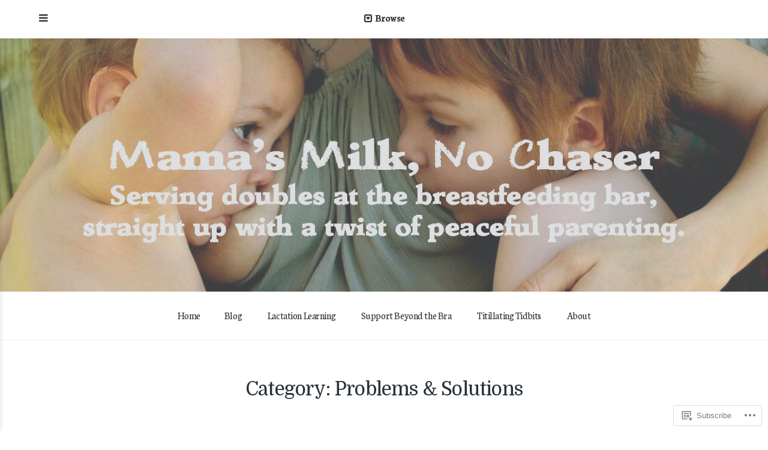

--- FILE ---
content_type: text/html; charset=UTF-8
request_url: https://mamasmilknochaser.com/category/problems-solutions/page/5/
body_size: 23487
content:
<!DOCTYPE html>
<html lang="en">
<head>
	<meta charset="UTF-8">
	<meta name="viewport" content="width=device-width, initial-scale=1">
	<link rel="profile" href="http://gmpg.org/xfn/11">
	<link rel="pingback" href="https://mamasmilknochaser.com/xmlrpc.php">

	<title>Problems &amp; Solutions &#8211; Page 5 &#8211; Mama&#039;s Milk, No Chaser</title>
<script type="text/javascript">
  WebFontConfig = {"google":{"families":["Domine:r:latin,latin-ext","Neuton:r,i,b,bi:latin,latin-ext"]},"api_url":"https:\/\/fonts-api.wp.com\/css"};
  (function() {
    var wf = document.createElement('script');
    wf.src = '/wp-content/plugins/custom-fonts/js/webfont.js';
    wf.type = 'text/javascript';
    wf.async = 'true';
    var s = document.getElementsByTagName('script')[0];
    s.parentNode.insertBefore(wf, s);
	})();
</script><style id="jetpack-custom-fonts-css">.wf-active body, .wf-active button, .wf-active input, .wf-active select, .wf-active textarea{font-family:"Neuton",serif}.wf-active blockquote{font-family:"Neuton",serif}.wf-active .comments-area blockquote{font-family:"Neuton",serif}.wf-active .site-content button, .wf-active input[type="button"], .wf-active input[type="reset"], .wf-active input[type="submit"], .wf-active .button, .wf-active .comment-navigation a{font-family:"Neuton",serif}.wf-active .main-navigation{font-family:"Neuton",serif}.wf-active .sidebar-navigation{font-family:"Neuton",serif}.wf-active .pull-left, .wf-active .pull-right{font-family:"Neuton",serif}.wf-active .comment-cite{font-family:"Neuton",serif}.wf-active .fixed-toggle{font-family:"Neuton",serif}.wf-active .sort-list{font-family:"Neuton",serif}.wf-active h1, .wf-active h2, .wf-active h3, .wf-active h4, .wf-active h5, .wf-active h6{font-family:"Domine",serif;font-weight:400;font-style:normal}.wf-active h1{font-style:normal;font-weight:400}@media (max-width: 600px){.wf-active h1{font-style:normal;font-weight:400}}.wf-active h2{font-style:normal;font-weight:400}@media (max-width: 600px){.wf-active h2{font-style:normal;font-weight:400}}.wf-active h3{font-style:normal;font-weight:400}@media (max-width: 600px){.wf-active h3{font-style:normal;font-weight:400}}.wf-active h4{font-style:normal;font-weight:400}@media (max-width: 600px){.wf-active h4{font-style:normal;font-weight:400}}.wf-active h5{font-style:normal;font-weight:400}@media (max-width: 600px){.wf-active h5{font-style:normal;font-weight:400}}.wf-active h6{font-style:normal;font-weight:400}@media (max-width: 600px){.wf-active h6{font-style:normal;font-weight:400}}.wf-active #wp-calendar tr th{font-weight:400;font-style:normal}.wf-active .comments-title{font-style:normal;font-weight:400}@media (max-width: 600px){.wf-active .comments-title{font-style:normal;font-weight:400}}@media (max-width: 800px){.wf-active .comment-content{font-style:normal;font-weight:400}}.wf-active .comment-reply-title{font-style:normal;font-weight:400}@media (max-width: 600px){.wf-active .comment-reply-title{font-style:normal;font-weight:400}}.wf-active .comment-reply-title small a{font-weight:400;font-style:normal}@media (max-width: 600px){.wf-active .comment-form label{font-style:normal;font-weight:400}}.wf-active .featured-content-header .entry-title{font-style:normal;font-weight:400}@media (max-width: 800px){.wf-active .featured-content-header .entry-title{font-style:normal;font-weight:400}}@media (max-width: 600px){.wf-active .featured-content-header .entry-title{font-style:normal;font-weight:400}}.wf-active .featured-posts .post .entry-title{font-weight:400;font-style:normal}.wf-active .gallery-thumb .entry-title{font-weight:400;font-style:normal}.wf-active .three-column .gallery-thumb .entry-title{font-style:normal;font-weight:400}@media (max-width: 600px){.wf-active .gallery-thumb .entry-title{font-style:normal;font-weight:400}}.wf-active .site-title{font-family:"Domine",serif;font-weight:400;font-style:normal}@media (max-width: 800px){.wf-active .site-title{font-style:normal;font-weight:400}}@media (max-width: 600px){.wf-active .site-title{font-style:normal;font-weight:400}}.wf-active .site-description{font-family:"Domine",serif;font-weight:400;font-style:normal}@media (max-width: 600px){.wf-active .site-description{font-style:normal;font-weight:400}}.wf-active .archive-header .entry-title{font-weight:400;font-style:normal}@media (max-width: 600px){.wf-active .archive-header .entry-title{font-style:normal;font-weight:400}}.wf-active .entry-large .entry-title, .wf-active .page .entry-header .entry-title{font-family:"Domine",serif;font-style:normal;font-weight:400}@media (max-width: 800px){.wf-active .entry-large .entry-title, .wf-active .page .entry-header .entry-title{font-style:normal;font-weight:400}}@media (max-width: 600px){.wf-active .entry-large .entry-title, .wf-active .page .entry-header .entry-title{font-style:normal;font-weight:400}}.wf-active .share-icons div.sharedaddy h3.sd-title{font-weight:400;font-style:normal}</style>
<meta name='robots' content='max-image-preview:large' />

<!-- Async WordPress.com Remote Login -->
<script id="wpcom_remote_login_js">
var wpcom_remote_login_extra_auth = '';
function wpcom_remote_login_remove_dom_node_id( element_id ) {
	var dom_node = document.getElementById( element_id );
	if ( dom_node ) { dom_node.parentNode.removeChild( dom_node ); }
}
function wpcom_remote_login_remove_dom_node_classes( class_name ) {
	var dom_nodes = document.querySelectorAll( '.' + class_name );
	for ( var i = 0; i < dom_nodes.length; i++ ) {
		dom_nodes[ i ].parentNode.removeChild( dom_nodes[ i ] );
	}
}
function wpcom_remote_login_final_cleanup() {
	wpcom_remote_login_remove_dom_node_classes( "wpcom_remote_login_msg" );
	wpcom_remote_login_remove_dom_node_id( "wpcom_remote_login_key" );
	wpcom_remote_login_remove_dom_node_id( "wpcom_remote_login_validate" );
	wpcom_remote_login_remove_dom_node_id( "wpcom_remote_login_js" );
	wpcom_remote_login_remove_dom_node_id( "wpcom_request_access_iframe" );
	wpcom_remote_login_remove_dom_node_id( "wpcom_request_access_styles" );
}

// Watch for messages back from the remote login
window.addEventListener( "message", function( e ) {
	if ( e.origin === "https://r-login.wordpress.com" ) {
		var data = {};
		try {
			data = JSON.parse( e.data );
		} catch( e ) {
			wpcom_remote_login_final_cleanup();
			return;
		}

		if ( data.msg === 'LOGIN' ) {
			// Clean up the login check iframe
			wpcom_remote_login_remove_dom_node_id( "wpcom_remote_login_key" );

			var id_regex = new RegExp( /^[0-9]+$/ );
			var token_regex = new RegExp( /^.*|.*|.*$/ );
			if (
				token_regex.test( data.token )
				&& id_regex.test( data.wpcomid )
			) {
				// We have everything we need to ask for a login
				var script = document.createElement( "script" );
				script.setAttribute( "id", "wpcom_remote_login_validate" );
				script.src = '/remote-login.php?wpcom_remote_login=validate'
					+ '&wpcomid=' + data.wpcomid
					+ '&token=' + encodeURIComponent( data.token )
					+ '&host=' + window.location.protocol
					+ '//' + window.location.hostname
					+ '&postid=1792'
					+ '&is_singular=';
				document.body.appendChild( script );
			}

			return;
		}

		// Safari ITP, not logged in, so redirect
		if ( data.msg === 'LOGIN-REDIRECT' ) {
			window.location = 'https://wordpress.com/log-in?redirect_to=' + window.location.href;
			return;
		}

		// Safari ITP, storage access failed, remove the request
		if ( data.msg === 'LOGIN-REMOVE' ) {
			var css_zap = 'html { -webkit-transition: margin-top 1s; transition: margin-top 1s; } /* 9001 */ html { margin-top: 0 !important; } * html body { margin-top: 0 !important; } @media screen and ( max-width: 782px ) { html { margin-top: 0 !important; } * html body { margin-top: 0 !important; } }';
			var style_zap = document.createElement( 'style' );
			style_zap.type = 'text/css';
			style_zap.appendChild( document.createTextNode( css_zap ) );
			document.body.appendChild( style_zap );

			var e = document.getElementById( 'wpcom_request_access_iframe' );
			e.parentNode.removeChild( e );

			document.cookie = 'wordpress_com_login_access=denied; path=/; max-age=31536000';

			return;
		}

		// Safari ITP
		if ( data.msg === 'REQUEST_ACCESS' ) {
			console.log( 'request access: safari' );

			// Check ITP iframe enable/disable knob
			if ( wpcom_remote_login_extra_auth !== 'safari_itp_iframe' ) {
				return;
			}

			// If we are in a "private window" there is no ITP.
			var private_window = false;
			try {
				var opendb = window.openDatabase( null, null, null, null );
			} catch( e ) {
				private_window = true;
			}

			if ( private_window ) {
				console.log( 'private window' );
				return;
			}

			var iframe = document.createElement( 'iframe' );
			iframe.id = 'wpcom_request_access_iframe';
			iframe.setAttribute( 'scrolling', 'no' );
			iframe.setAttribute( 'sandbox', 'allow-storage-access-by-user-activation allow-scripts allow-same-origin allow-top-navigation-by-user-activation' );
			iframe.src = 'https://r-login.wordpress.com/remote-login.php?wpcom_remote_login=request_access&origin=' + encodeURIComponent( data.origin ) + '&wpcomid=' + encodeURIComponent( data.wpcomid );

			var css = 'html { -webkit-transition: margin-top 1s; transition: margin-top 1s; } /* 9001 */ html { margin-top: 46px !important; } * html body { margin-top: 46px !important; } @media screen and ( max-width: 660px ) { html { margin-top: 71px !important; } * html body { margin-top: 71px !important; } #wpcom_request_access_iframe { display: block; height: 71px !important; } } #wpcom_request_access_iframe { border: 0px; height: 46px; position: fixed; top: 0; left: 0; width: 100%; min-width: 100%; z-index: 99999; background: #23282d; } ';

			var style = document.createElement( 'style' );
			style.type = 'text/css';
			style.id = 'wpcom_request_access_styles';
			style.appendChild( document.createTextNode( css ) );
			document.body.appendChild( style );

			document.body.appendChild( iframe );
		}

		if ( data.msg === 'DONE' ) {
			wpcom_remote_login_final_cleanup();
		}
	}
}, false );

// Inject the remote login iframe after the page has had a chance to load
// more critical resources
window.addEventListener( "DOMContentLoaded", function( e ) {
	var iframe = document.createElement( "iframe" );
	iframe.style.display = "none";
	iframe.setAttribute( "scrolling", "no" );
	iframe.setAttribute( "id", "wpcom_remote_login_key" );
	iframe.src = "https://r-login.wordpress.com/remote-login.php"
		+ "?wpcom_remote_login=key"
		+ "&origin=aHR0cHM6Ly9tYW1hc21pbGtub2NoYXNlci5jb20%3D"
		+ "&wpcomid=63417248"
		+ "&time=" + Math.floor( Date.now() / 1000 );
	document.body.appendChild( iframe );
}, false );
</script>
<link rel='dns-prefetch' href='//s0.wp.com' />
<link rel='dns-prefetch' href='//fonts-api.wp.com' />
<link rel="alternate" type="application/rss+xml" title="Mama&#039;s Milk, No Chaser &raquo; Feed" href="https://mamasmilknochaser.com/feed/" />
<link rel="alternate" type="application/rss+xml" title="Mama&#039;s Milk, No Chaser &raquo; Comments Feed" href="https://mamasmilknochaser.com/comments/feed/" />
<link rel="alternate" type="application/rss+xml" title="Mama&#039;s Milk, No Chaser &raquo; Problems &amp; Solutions Category Feed" href="https://mamasmilknochaser.com/category/problems-solutions/feed/" />
	<script type="text/javascript">
		/* <![CDATA[ */
		function addLoadEvent(func) {
			var oldonload = window.onload;
			if (typeof window.onload != 'function') {
				window.onload = func;
			} else {
				window.onload = function () {
					oldonload();
					func();
				}
			}
		}
		/* ]]> */
	</script>
	<style id='wp-emoji-styles-inline-css'>

	img.wp-smiley, img.emoji {
		display: inline !important;
		border: none !important;
		box-shadow: none !important;
		height: 1em !important;
		width: 1em !important;
		margin: 0 0.07em !important;
		vertical-align: -0.1em !important;
		background: none !important;
		padding: 0 !important;
	}
/*# sourceURL=wp-emoji-styles-inline-css */
</style>
<link crossorigin='anonymous' rel='stylesheet' id='all-css-2-1' href='/wp-content/plugins/gutenberg-core/v22.2.0/build/styles/block-library/style.css?m=1764855221i&cssminify=yes' type='text/css' media='all' />
<style id='wp-block-library-inline-css'>
.has-text-align-justify {
	text-align:justify;
}
.has-text-align-justify{text-align:justify;}

/*# sourceURL=wp-block-library-inline-css */
</style><style id='global-styles-inline-css'>
:root{--wp--preset--aspect-ratio--square: 1;--wp--preset--aspect-ratio--4-3: 4/3;--wp--preset--aspect-ratio--3-4: 3/4;--wp--preset--aspect-ratio--3-2: 3/2;--wp--preset--aspect-ratio--2-3: 2/3;--wp--preset--aspect-ratio--16-9: 16/9;--wp--preset--aspect-ratio--9-16: 9/16;--wp--preset--color--black: #000000;--wp--preset--color--cyan-bluish-gray: #abb8c3;--wp--preset--color--white: #ffffff;--wp--preset--color--pale-pink: #f78da7;--wp--preset--color--vivid-red: #cf2e2e;--wp--preset--color--luminous-vivid-orange: #ff6900;--wp--preset--color--luminous-vivid-amber: #fcb900;--wp--preset--color--light-green-cyan: #7bdcb5;--wp--preset--color--vivid-green-cyan: #00d084;--wp--preset--color--pale-cyan-blue: #8ed1fc;--wp--preset--color--vivid-cyan-blue: #0693e3;--wp--preset--color--vivid-purple: #9b51e0;--wp--preset--gradient--vivid-cyan-blue-to-vivid-purple: linear-gradient(135deg,rgb(6,147,227) 0%,rgb(155,81,224) 100%);--wp--preset--gradient--light-green-cyan-to-vivid-green-cyan: linear-gradient(135deg,rgb(122,220,180) 0%,rgb(0,208,130) 100%);--wp--preset--gradient--luminous-vivid-amber-to-luminous-vivid-orange: linear-gradient(135deg,rgb(252,185,0) 0%,rgb(255,105,0) 100%);--wp--preset--gradient--luminous-vivid-orange-to-vivid-red: linear-gradient(135deg,rgb(255,105,0) 0%,rgb(207,46,46) 100%);--wp--preset--gradient--very-light-gray-to-cyan-bluish-gray: linear-gradient(135deg,rgb(238,238,238) 0%,rgb(169,184,195) 100%);--wp--preset--gradient--cool-to-warm-spectrum: linear-gradient(135deg,rgb(74,234,220) 0%,rgb(151,120,209) 20%,rgb(207,42,186) 40%,rgb(238,44,130) 60%,rgb(251,105,98) 80%,rgb(254,248,76) 100%);--wp--preset--gradient--blush-light-purple: linear-gradient(135deg,rgb(255,206,236) 0%,rgb(152,150,240) 100%);--wp--preset--gradient--blush-bordeaux: linear-gradient(135deg,rgb(254,205,165) 0%,rgb(254,45,45) 50%,rgb(107,0,62) 100%);--wp--preset--gradient--luminous-dusk: linear-gradient(135deg,rgb(255,203,112) 0%,rgb(199,81,192) 50%,rgb(65,88,208) 100%);--wp--preset--gradient--pale-ocean: linear-gradient(135deg,rgb(255,245,203) 0%,rgb(182,227,212) 50%,rgb(51,167,181) 100%);--wp--preset--gradient--electric-grass: linear-gradient(135deg,rgb(202,248,128) 0%,rgb(113,206,126) 100%);--wp--preset--gradient--midnight: linear-gradient(135deg,rgb(2,3,129) 0%,rgb(40,116,252) 100%);--wp--preset--font-size--small: 13px;--wp--preset--font-size--medium: 20px;--wp--preset--font-size--large: 36px;--wp--preset--font-size--x-large: 42px;--wp--preset--font-family--albert-sans: 'Albert Sans', sans-serif;--wp--preset--font-family--alegreya: Alegreya, serif;--wp--preset--font-family--arvo: Arvo, serif;--wp--preset--font-family--bodoni-moda: 'Bodoni Moda', serif;--wp--preset--font-family--bricolage-grotesque: 'Bricolage Grotesque', sans-serif;--wp--preset--font-family--cabin: Cabin, sans-serif;--wp--preset--font-family--chivo: Chivo, sans-serif;--wp--preset--font-family--commissioner: Commissioner, sans-serif;--wp--preset--font-family--cormorant: Cormorant, serif;--wp--preset--font-family--courier-prime: 'Courier Prime', monospace;--wp--preset--font-family--crimson-pro: 'Crimson Pro', serif;--wp--preset--font-family--dm-mono: 'DM Mono', monospace;--wp--preset--font-family--dm-sans: 'DM Sans', sans-serif;--wp--preset--font-family--dm-serif-display: 'DM Serif Display', serif;--wp--preset--font-family--domine: Domine, serif;--wp--preset--font-family--eb-garamond: 'EB Garamond', serif;--wp--preset--font-family--epilogue: Epilogue, sans-serif;--wp--preset--font-family--fahkwang: Fahkwang, sans-serif;--wp--preset--font-family--figtree: Figtree, sans-serif;--wp--preset--font-family--fira-sans: 'Fira Sans', sans-serif;--wp--preset--font-family--fjalla-one: 'Fjalla One', sans-serif;--wp--preset--font-family--fraunces: Fraunces, serif;--wp--preset--font-family--gabarito: Gabarito, system-ui;--wp--preset--font-family--ibm-plex-mono: 'IBM Plex Mono', monospace;--wp--preset--font-family--ibm-plex-sans: 'IBM Plex Sans', sans-serif;--wp--preset--font-family--ibarra-real-nova: 'Ibarra Real Nova', serif;--wp--preset--font-family--instrument-serif: 'Instrument Serif', serif;--wp--preset--font-family--inter: Inter, sans-serif;--wp--preset--font-family--josefin-sans: 'Josefin Sans', sans-serif;--wp--preset--font-family--jost: Jost, sans-serif;--wp--preset--font-family--libre-baskerville: 'Libre Baskerville', serif;--wp--preset--font-family--libre-franklin: 'Libre Franklin', sans-serif;--wp--preset--font-family--literata: Literata, serif;--wp--preset--font-family--lora: Lora, serif;--wp--preset--font-family--merriweather: Merriweather, serif;--wp--preset--font-family--montserrat: Montserrat, sans-serif;--wp--preset--font-family--newsreader: Newsreader, serif;--wp--preset--font-family--noto-sans-mono: 'Noto Sans Mono', sans-serif;--wp--preset--font-family--nunito: Nunito, sans-serif;--wp--preset--font-family--open-sans: 'Open Sans', sans-serif;--wp--preset--font-family--overpass: Overpass, sans-serif;--wp--preset--font-family--pt-serif: 'PT Serif', serif;--wp--preset--font-family--petrona: Petrona, serif;--wp--preset--font-family--piazzolla: Piazzolla, serif;--wp--preset--font-family--playfair-display: 'Playfair Display', serif;--wp--preset--font-family--plus-jakarta-sans: 'Plus Jakarta Sans', sans-serif;--wp--preset--font-family--poppins: Poppins, sans-serif;--wp--preset--font-family--raleway: Raleway, sans-serif;--wp--preset--font-family--roboto: Roboto, sans-serif;--wp--preset--font-family--roboto-slab: 'Roboto Slab', serif;--wp--preset--font-family--rubik: Rubik, sans-serif;--wp--preset--font-family--rufina: Rufina, serif;--wp--preset--font-family--sora: Sora, sans-serif;--wp--preset--font-family--source-sans-3: 'Source Sans 3', sans-serif;--wp--preset--font-family--source-serif-4: 'Source Serif 4', serif;--wp--preset--font-family--space-mono: 'Space Mono', monospace;--wp--preset--font-family--syne: Syne, sans-serif;--wp--preset--font-family--texturina: Texturina, serif;--wp--preset--font-family--urbanist: Urbanist, sans-serif;--wp--preset--font-family--work-sans: 'Work Sans', sans-serif;--wp--preset--spacing--20: 0.44rem;--wp--preset--spacing--30: 0.67rem;--wp--preset--spacing--40: 1rem;--wp--preset--spacing--50: 1.5rem;--wp--preset--spacing--60: 2.25rem;--wp--preset--spacing--70: 3.38rem;--wp--preset--spacing--80: 5.06rem;--wp--preset--shadow--natural: 6px 6px 9px rgba(0, 0, 0, 0.2);--wp--preset--shadow--deep: 12px 12px 50px rgba(0, 0, 0, 0.4);--wp--preset--shadow--sharp: 6px 6px 0px rgba(0, 0, 0, 0.2);--wp--preset--shadow--outlined: 6px 6px 0px -3px rgb(255, 255, 255), 6px 6px rgb(0, 0, 0);--wp--preset--shadow--crisp: 6px 6px 0px rgb(0, 0, 0);}:where(.is-layout-flex){gap: 0.5em;}:where(.is-layout-grid){gap: 0.5em;}body .is-layout-flex{display: flex;}.is-layout-flex{flex-wrap: wrap;align-items: center;}.is-layout-flex > :is(*, div){margin: 0;}body .is-layout-grid{display: grid;}.is-layout-grid > :is(*, div){margin: 0;}:where(.wp-block-columns.is-layout-flex){gap: 2em;}:where(.wp-block-columns.is-layout-grid){gap: 2em;}:where(.wp-block-post-template.is-layout-flex){gap: 1.25em;}:where(.wp-block-post-template.is-layout-grid){gap: 1.25em;}.has-black-color{color: var(--wp--preset--color--black) !important;}.has-cyan-bluish-gray-color{color: var(--wp--preset--color--cyan-bluish-gray) !important;}.has-white-color{color: var(--wp--preset--color--white) !important;}.has-pale-pink-color{color: var(--wp--preset--color--pale-pink) !important;}.has-vivid-red-color{color: var(--wp--preset--color--vivid-red) !important;}.has-luminous-vivid-orange-color{color: var(--wp--preset--color--luminous-vivid-orange) !important;}.has-luminous-vivid-amber-color{color: var(--wp--preset--color--luminous-vivid-amber) !important;}.has-light-green-cyan-color{color: var(--wp--preset--color--light-green-cyan) !important;}.has-vivid-green-cyan-color{color: var(--wp--preset--color--vivid-green-cyan) !important;}.has-pale-cyan-blue-color{color: var(--wp--preset--color--pale-cyan-blue) !important;}.has-vivid-cyan-blue-color{color: var(--wp--preset--color--vivid-cyan-blue) !important;}.has-vivid-purple-color{color: var(--wp--preset--color--vivid-purple) !important;}.has-black-background-color{background-color: var(--wp--preset--color--black) !important;}.has-cyan-bluish-gray-background-color{background-color: var(--wp--preset--color--cyan-bluish-gray) !important;}.has-white-background-color{background-color: var(--wp--preset--color--white) !important;}.has-pale-pink-background-color{background-color: var(--wp--preset--color--pale-pink) !important;}.has-vivid-red-background-color{background-color: var(--wp--preset--color--vivid-red) !important;}.has-luminous-vivid-orange-background-color{background-color: var(--wp--preset--color--luminous-vivid-orange) !important;}.has-luminous-vivid-amber-background-color{background-color: var(--wp--preset--color--luminous-vivid-amber) !important;}.has-light-green-cyan-background-color{background-color: var(--wp--preset--color--light-green-cyan) !important;}.has-vivid-green-cyan-background-color{background-color: var(--wp--preset--color--vivid-green-cyan) !important;}.has-pale-cyan-blue-background-color{background-color: var(--wp--preset--color--pale-cyan-blue) !important;}.has-vivid-cyan-blue-background-color{background-color: var(--wp--preset--color--vivid-cyan-blue) !important;}.has-vivid-purple-background-color{background-color: var(--wp--preset--color--vivid-purple) !important;}.has-black-border-color{border-color: var(--wp--preset--color--black) !important;}.has-cyan-bluish-gray-border-color{border-color: var(--wp--preset--color--cyan-bluish-gray) !important;}.has-white-border-color{border-color: var(--wp--preset--color--white) !important;}.has-pale-pink-border-color{border-color: var(--wp--preset--color--pale-pink) !important;}.has-vivid-red-border-color{border-color: var(--wp--preset--color--vivid-red) !important;}.has-luminous-vivid-orange-border-color{border-color: var(--wp--preset--color--luminous-vivid-orange) !important;}.has-luminous-vivid-amber-border-color{border-color: var(--wp--preset--color--luminous-vivid-amber) !important;}.has-light-green-cyan-border-color{border-color: var(--wp--preset--color--light-green-cyan) !important;}.has-vivid-green-cyan-border-color{border-color: var(--wp--preset--color--vivid-green-cyan) !important;}.has-pale-cyan-blue-border-color{border-color: var(--wp--preset--color--pale-cyan-blue) !important;}.has-vivid-cyan-blue-border-color{border-color: var(--wp--preset--color--vivid-cyan-blue) !important;}.has-vivid-purple-border-color{border-color: var(--wp--preset--color--vivid-purple) !important;}.has-vivid-cyan-blue-to-vivid-purple-gradient-background{background: var(--wp--preset--gradient--vivid-cyan-blue-to-vivid-purple) !important;}.has-light-green-cyan-to-vivid-green-cyan-gradient-background{background: var(--wp--preset--gradient--light-green-cyan-to-vivid-green-cyan) !important;}.has-luminous-vivid-amber-to-luminous-vivid-orange-gradient-background{background: var(--wp--preset--gradient--luminous-vivid-amber-to-luminous-vivid-orange) !important;}.has-luminous-vivid-orange-to-vivid-red-gradient-background{background: var(--wp--preset--gradient--luminous-vivid-orange-to-vivid-red) !important;}.has-very-light-gray-to-cyan-bluish-gray-gradient-background{background: var(--wp--preset--gradient--very-light-gray-to-cyan-bluish-gray) !important;}.has-cool-to-warm-spectrum-gradient-background{background: var(--wp--preset--gradient--cool-to-warm-spectrum) !important;}.has-blush-light-purple-gradient-background{background: var(--wp--preset--gradient--blush-light-purple) !important;}.has-blush-bordeaux-gradient-background{background: var(--wp--preset--gradient--blush-bordeaux) !important;}.has-luminous-dusk-gradient-background{background: var(--wp--preset--gradient--luminous-dusk) !important;}.has-pale-ocean-gradient-background{background: var(--wp--preset--gradient--pale-ocean) !important;}.has-electric-grass-gradient-background{background: var(--wp--preset--gradient--electric-grass) !important;}.has-midnight-gradient-background{background: var(--wp--preset--gradient--midnight) !important;}.has-small-font-size{font-size: var(--wp--preset--font-size--small) !important;}.has-medium-font-size{font-size: var(--wp--preset--font-size--medium) !important;}.has-large-font-size{font-size: var(--wp--preset--font-size--large) !important;}.has-x-large-font-size{font-size: var(--wp--preset--font-size--x-large) !important;}.has-albert-sans-font-family{font-family: var(--wp--preset--font-family--albert-sans) !important;}.has-alegreya-font-family{font-family: var(--wp--preset--font-family--alegreya) !important;}.has-arvo-font-family{font-family: var(--wp--preset--font-family--arvo) !important;}.has-bodoni-moda-font-family{font-family: var(--wp--preset--font-family--bodoni-moda) !important;}.has-bricolage-grotesque-font-family{font-family: var(--wp--preset--font-family--bricolage-grotesque) !important;}.has-cabin-font-family{font-family: var(--wp--preset--font-family--cabin) !important;}.has-chivo-font-family{font-family: var(--wp--preset--font-family--chivo) !important;}.has-commissioner-font-family{font-family: var(--wp--preset--font-family--commissioner) !important;}.has-cormorant-font-family{font-family: var(--wp--preset--font-family--cormorant) !important;}.has-courier-prime-font-family{font-family: var(--wp--preset--font-family--courier-prime) !important;}.has-crimson-pro-font-family{font-family: var(--wp--preset--font-family--crimson-pro) !important;}.has-dm-mono-font-family{font-family: var(--wp--preset--font-family--dm-mono) !important;}.has-dm-sans-font-family{font-family: var(--wp--preset--font-family--dm-sans) !important;}.has-dm-serif-display-font-family{font-family: var(--wp--preset--font-family--dm-serif-display) !important;}.has-domine-font-family{font-family: var(--wp--preset--font-family--domine) !important;}.has-eb-garamond-font-family{font-family: var(--wp--preset--font-family--eb-garamond) !important;}.has-epilogue-font-family{font-family: var(--wp--preset--font-family--epilogue) !important;}.has-fahkwang-font-family{font-family: var(--wp--preset--font-family--fahkwang) !important;}.has-figtree-font-family{font-family: var(--wp--preset--font-family--figtree) !important;}.has-fira-sans-font-family{font-family: var(--wp--preset--font-family--fira-sans) !important;}.has-fjalla-one-font-family{font-family: var(--wp--preset--font-family--fjalla-one) !important;}.has-fraunces-font-family{font-family: var(--wp--preset--font-family--fraunces) !important;}.has-gabarito-font-family{font-family: var(--wp--preset--font-family--gabarito) !important;}.has-ibm-plex-mono-font-family{font-family: var(--wp--preset--font-family--ibm-plex-mono) !important;}.has-ibm-plex-sans-font-family{font-family: var(--wp--preset--font-family--ibm-plex-sans) !important;}.has-ibarra-real-nova-font-family{font-family: var(--wp--preset--font-family--ibarra-real-nova) !important;}.has-instrument-serif-font-family{font-family: var(--wp--preset--font-family--instrument-serif) !important;}.has-inter-font-family{font-family: var(--wp--preset--font-family--inter) !important;}.has-josefin-sans-font-family{font-family: var(--wp--preset--font-family--josefin-sans) !important;}.has-jost-font-family{font-family: var(--wp--preset--font-family--jost) !important;}.has-libre-baskerville-font-family{font-family: var(--wp--preset--font-family--libre-baskerville) !important;}.has-libre-franklin-font-family{font-family: var(--wp--preset--font-family--libre-franklin) !important;}.has-literata-font-family{font-family: var(--wp--preset--font-family--literata) !important;}.has-lora-font-family{font-family: var(--wp--preset--font-family--lora) !important;}.has-merriweather-font-family{font-family: var(--wp--preset--font-family--merriweather) !important;}.has-montserrat-font-family{font-family: var(--wp--preset--font-family--montserrat) !important;}.has-newsreader-font-family{font-family: var(--wp--preset--font-family--newsreader) !important;}.has-noto-sans-mono-font-family{font-family: var(--wp--preset--font-family--noto-sans-mono) !important;}.has-nunito-font-family{font-family: var(--wp--preset--font-family--nunito) !important;}.has-open-sans-font-family{font-family: var(--wp--preset--font-family--open-sans) !important;}.has-overpass-font-family{font-family: var(--wp--preset--font-family--overpass) !important;}.has-pt-serif-font-family{font-family: var(--wp--preset--font-family--pt-serif) !important;}.has-petrona-font-family{font-family: var(--wp--preset--font-family--petrona) !important;}.has-piazzolla-font-family{font-family: var(--wp--preset--font-family--piazzolla) !important;}.has-playfair-display-font-family{font-family: var(--wp--preset--font-family--playfair-display) !important;}.has-plus-jakarta-sans-font-family{font-family: var(--wp--preset--font-family--plus-jakarta-sans) !important;}.has-poppins-font-family{font-family: var(--wp--preset--font-family--poppins) !important;}.has-raleway-font-family{font-family: var(--wp--preset--font-family--raleway) !important;}.has-roboto-font-family{font-family: var(--wp--preset--font-family--roboto) !important;}.has-roboto-slab-font-family{font-family: var(--wp--preset--font-family--roboto-slab) !important;}.has-rubik-font-family{font-family: var(--wp--preset--font-family--rubik) !important;}.has-rufina-font-family{font-family: var(--wp--preset--font-family--rufina) !important;}.has-sora-font-family{font-family: var(--wp--preset--font-family--sora) !important;}.has-source-sans-3-font-family{font-family: var(--wp--preset--font-family--source-sans-3) !important;}.has-source-serif-4-font-family{font-family: var(--wp--preset--font-family--source-serif-4) !important;}.has-space-mono-font-family{font-family: var(--wp--preset--font-family--space-mono) !important;}.has-syne-font-family{font-family: var(--wp--preset--font-family--syne) !important;}.has-texturina-font-family{font-family: var(--wp--preset--font-family--texturina) !important;}.has-urbanist-font-family{font-family: var(--wp--preset--font-family--urbanist) !important;}.has-work-sans-font-family{font-family: var(--wp--preset--font-family--work-sans) !important;}
/*# sourceURL=global-styles-inline-css */
</style>

<style id='classic-theme-styles-inline-css'>
/*! This file is auto-generated */
.wp-block-button__link{color:#fff;background-color:#32373c;border-radius:9999px;box-shadow:none;text-decoration:none;padding:calc(.667em + 2px) calc(1.333em + 2px);font-size:1.125em}.wp-block-file__button{background:#32373c;color:#fff;text-decoration:none}
/*# sourceURL=/wp-includes/css/classic-themes.min.css */
</style>
<link crossorigin='anonymous' rel='stylesheet' id='all-css-4-1' href='/_static/??-eJx9j9EKwjAMRX/INHSKzgfxW9YuzLpmLUvm9O+tqFMQfAnhcs4NwTmDT4PSoJjj1IVB0CcXk+8FK2NrY0EC50gw0sVssA2iCwGit0jGi6zwq4gn+HSNVHLOjT4IpjY0FIkL9k+bQ9uRFl3eOyhd/yu5nAHn8kgiUCaHiUFP5Zb8eM8YXxS6lPpIiss7Rz7YbW3rdVXtd+c7cQVsYw==&cssminify=yes' type='text/css' media='all' />
<style id='booklet-style-inline-css'>

		.site-title-wrap {
		      padding: 16.5% 0;
		}
		
/*# sourceURL=booklet-style-inline-css */
</style>
<link crossorigin='anonymous' rel='stylesheet' id='screen-css-5-1' href='/wp-content/themes/premium/booklet/inc/fontawesome/css/font-awesome.css?m=1466109522i&cssminify=yes' type='text/css' media='screen' />
<link rel='stylesheet' id='booklet-fonts-css' href='//fonts-api.wp.com/css?family=Work+Sans%3A400%2C600%2C500%7CNoto+Sans%3A400%2C700%2C400italic%2C700italic&#038;subset=latin%2Clatin-ext' media='all' />
<style id='jetpack_facebook_likebox-inline-css'>
.widget_facebook_likebox {
	overflow: hidden;
}

/*# sourceURL=/wp-content/mu-plugins/jetpack-plugin/sun/modules/widgets/facebook-likebox/style.css */
</style>
<link crossorigin='anonymous' rel='stylesheet' id='all-css-10-1' href='/_static/??-eJzTLy/QTc7PK0nNK9HPLdUtyClNz8wr1i9KTcrJTwcy0/WTi5G5ekCujj52Temp+bo5+cmJJZn5eSgc3bScxMwikFb7XFtDE1NLExMLc0OTLACohS2q&cssminify=yes' type='text/css' media='all' />
<link crossorigin='anonymous' rel='stylesheet' id='print-css-11-1' href='/wp-content/mu-plugins/global-print/global-print.css?m=1465851035i&cssminify=yes' type='text/css' media='print' />
<style id='jetpack-global-styles-frontend-style-inline-css'>
:root { --font-headings: unset; --font-base: unset; --font-headings-default: -apple-system,BlinkMacSystemFont,"Segoe UI",Roboto,Oxygen-Sans,Ubuntu,Cantarell,"Helvetica Neue",sans-serif; --font-base-default: -apple-system,BlinkMacSystemFont,"Segoe UI",Roboto,Oxygen-Sans,Ubuntu,Cantarell,"Helvetica Neue",sans-serif;}
/*# sourceURL=jetpack-global-styles-frontend-style-inline-css */
</style>
<link crossorigin='anonymous' rel='stylesheet' id='all-css-14-1' href='/wp-content/themes/h4/global.css?m=1420737423i&cssminify=yes' type='text/css' media='all' />
<script type="text/javascript" id="wpcom-actionbar-placeholder-js-extra">
/* <![CDATA[ */
var actionbardata = {"siteID":"63417248","postID":"0","siteURL":"https://mamasmilknochaser.com","xhrURL":"https://mamasmilknochaser.com/wp-admin/admin-ajax.php","nonce":"783c986058","isLoggedIn":"","statusMessage":"","subsEmailDefault":"instantly","proxyScriptUrl":"https://s0.wp.com/wp-content/js/wpcom-proxy-request.js?m=1513050504i&amp;ver=20211021","i18n":{"followedText":"New posts from this site will now appear in your \u003Ca href=\"https://wordpress.com/reader\"\u003EReader\u003C/a\u003E","foldBar":"Collapse this bar","unfoldBar":"Expand this bar","shortLinkCopied":"Shortlink copied to clipboard."}};
//# sourceURL=wpcom-actionbar-placeholder-js-extra
/* ]]> */
</script>
<script type="text/javascript" id="jetpack-mu-wpcom-settings-js-before">
/* <![CDATA[ */
var JETPACK_MU_WPCOM_SETTINGS = {"assetsUrl":"https://s0.wp.com/wp-content/mu-plugins/jetpack-mu-wpcom-plugin/sun/jetpack_vendor/automattic/jetpack-mu-wpcom/src/build/"};
//# sourceURL=jetpack-mu-wpcom-settings-js-before
/* ]]> */
</script>
<script crossorigin='anonymous' type='text/javascript'  src='/_static/??-eJzTLy/QTc7PK0nNK9HPKtYvyinRLSjKr6jUyyrW0QfKZeYl55SmpBaDJLMKS1OLKqGUXm5mHkFFurmZ6UWJJalQxfa5tobmRgamxgZmFpZZACbyLJI='></script>
<script type="text/javascript" id="rlt-proxy-js-after">
/* <![CDATA[ */
	rltInitialize( {"token":null,"iframeOrigins":["https:\/\/widgets.wp.com"]} );
//# sourceURL=rlt-proxy-js-after
/* ]]> */
</script>
<link rel="EditURI" type="application/rsd+xml" title="RSD" href="https://mamasmilknochaser.wordpress.com/xmlrpc.php?rsd" />
<meta name="generator" content="WordPress.com" />

<!-- Jetpack Open Graph Tags -->
<meta property="og:type" content="website" />
<meta property="og:title" content="Problems &amp; Solutions &#8211; Page 5 &#8211; Mama&#039;s Milk, No Chaser" />
<meta property="og:url" content="https://mamasmilknochaser.com/category/problems-solutions/" />
<meta property="og:site_name" content="Mama&#039;s Milk, No Chaser" />
<meta property="og:image" content="https://secure.gravatar.com/blavatar/4a75f1a2e189e742c96e6944d17a3a3774fae968141d74ca9d110e6b909246c4?s=200&#038;ts=1768038961" />
<meta property="og:image:width" content="200" />
<meta property="og:image:height" content="200" />
<meta property="og:image:alt" content="" />
<meta property="og:locale" content="en_US" />
<meta name="twitter:creator" content="@TheNursaholic" />
<meta name="twitter:site" content="@TheNursaholic" />

<!-- End Jetpack Open Graph Tags -->
<link rel="shortcut icon" type="image/x-icon" href="https://secure.gravatar.com/blavatar/4a75f1a2e189e742c96e6944d17a3a3774fae968141d74ca9d110e6b909246c4?s=32" sizes="16x16" />
<link rel="icon" type="image/x-icon" href="https://secure.gravatar.com/blavatar/4a75f1a2e189e742c96e6944d17a3a3774fae968141d74ca9d110e6b909246c4?s=32" sizes="16x16" />
<link rel="apple-touch-icon" href="https://secure.gravatar.com/blavatar/4a75f1a2e189e742c96e6944d17a3a3774fae968141d74ca9d110e6b909246c4?s=114" />
<link rel='openid.server' href='https://mamasmilknochaser.com/?openidserver=1' />
<link rel='openid.delegate' href='https://mamasmilknochaser.com/' />
<link rel="search" type="application/opensearchdescription+xml" href="https://mamasmilknochaser.com/osd.xml" title="Mama&#039;s Milk, No Chaser" />
<link rel="search" type="application/opensearchdescription+xml" href="https://s1.wp.com/opensearch.xml" title="WordPress.com" />
<meta name="theme-color" content="#ffffff" />
<meta name="description" content="Posts about Problems &amp; Solutions written by hollymilkowski" />
	<style type="text/css">
			.titles-wrap {
			position: absolute;
			clip: rect(1px, 1px, 1px, 1px);
		}
		</style>
	<style type="text/css" id="custom-background-css">
body.custom-background { background-color: #ffffff; }
</style>
	<style type="text/css" id="custom-colors-css">	.social-navigation a[href*="twitter.com"]:hover:before, .social-navigation a[href*="facebook.com"]:hover:before, .social-navigation a[href*="google.com"]:hover:before, .social-navigation a[href*="instagram.com"]:hover:before, .social-navigation a[href*="vimeo.com"]:hover:before, .social-navigation a[href*="dribbble.com"]:hover:before, .social-navigation a[href*="github.com"]:hover:before, .social-navigation a[href*="codepen.com"]:hover:before, .social-navigation a[href*="dropbox.com"]:hover:before, .social-navigation a[href*="pinterest.com"]:hover:before, .social-navigation a[href*="reddit.com"]:hover:before, .social-navigation a[href*="soundcloud.com"]:hover:before, .social-navigation a[href*="spotify.com"]:hover:before, .social-navigation a[href*="wordpress.com"]:hover:before, .social-navigation a[href*="mailto"]:hover:before, .social-navigation a[href*="linkedin.com"]:hover:before, .social-navigation a[href*="stackoverflow.com"]:hover:before, .social-navigation a[href*="rss"]:hover:before, .social-navigation a[href*="feed"]:hover:before { opacity: 0.8; }
.menu-toggle, .main-navigation li a, .browse-toggle, .slideout-menu, .social-navigation a, .social-navigation a[href*="twitter.com"]:hover:before, .social-navigation a[href*="facebook.com"]:hover:before, .social-navigation a[href*="google.com"]:hover:before, .social-navigation a[href*="instagram.com"]:hover:before, .social-navigation a[href*="vimeo.com"]:hover:before, .social-navigation a[href*="dribbble.com"]:hover:before, .social-navigation a[href*="github.com"]:hover:before, .social-navigation a[href*="codepen.com"]:hover:before, .social-navigation a[href*="dropbox.com"]:hover:before, .social-navigation a[href*="pinterest.com"]:hover:before, .social-navigation a[href*="reddit.com"]:hover:before, .social-navigation a[href*="soundcloud.com"]:hover:before, .social-navigation a[href*="spotify.com"]:hover:before, .social-navigation a[href*="wordpress.com"]:hover:before, .social-navigation a[href*="mailto"]:hover:before, .social-navigation a[href*="linkedin.com"]:hover:before, .social-navigation a[href*="stackoverflow.com"]:hover:before, .social-navigation a[href*="rss"]:hover:before, .social-navigation a[href*="feed"]:hover:before, .site-footer a,
		.fixed-toggle:active, .fixed-toggle:focus, .fixed-toggle:hover { color: #283037;}
.featured-posts .post .grid-date { color: #66727D;}
.main-navigation li:hover > a { background: #FFFFFF;}
.site-title a, .site-description { color: #FFFFFF;}
.main-navigation li:hover > a,
			.main-navigation li ul a,
			.main-navigation li ul li a,
			.main-navigation li ul a:hover,
			.main-navigation li ul li a:hover { color: #FFFFFF;}
.featured-posts .post .entry-title a, .sort-list a { color: #283037;}
.widget-area aside .widget-title, .widget-area aside .widgettitle, .widget-area .widget-grofile h4 a, .widget-area a:hover, { color: #283037;}
.site-footer { color: #62707C;}
body { background: #ffffff;}
.slideout-menu, .category-drawer { background: #F8F8F8;}
.widget-area aside li, .site-footer { border-color: #F2F2F2;}
a, .widget-area a, .archive-header .entry-content { color: #90044D;}
.site-title-wrap, .main-navigation li:hover > a, .main-navigation .sub-menu, .main-navigation .children { background: #343e47;}
.main-navigation li ul a, .main-navigation li ul li a { border-color: #2E373F;}
.fixed-nav, .main-navigation, .site-footer { background: #ffffff;}
</style>
<link crossorigin='anonymous' rel='stylesheet' id='all-css-0-3' href='/_static/??-eJyVzN0KwjAMhuEbcgv1B/VAvBTZsiDZ0rQ0Dbt9K6jg4Q7fj48H1txh0kpaIXqXxZ+sBjPVPODyaTBXeLAijM4ytRwNC+fKqX3/qo+sPZrtYCMsCZdmrZypbARimlzIAIeS3Eh+n+/w9u7xFs6nw/USjmE/vwD9El0g&cssminify=yes' type='text/css' media='all' />
</head>

<body class="archive paged category category-problems-solutions category-1033105 custom-background paged-5 category-paged-5 wp-theme-premiumbooklet customizer-styles-applied one-column has-widgets jetpack-reblog-enabled custom-colors">
	<div class="inside-body">
		<a class="skip-link screen-reader-text" href="#page">Skip to content</a>

		<nav id="slideout-menu" class="slideout-menu">
			<!-- Sidebar navigation -->
			<nav id="sidebar-navigation" class="sidebar-navigation" role="navigation">
				<!-- Get the main navigation for mobile -->
				<div class="mobile-menu">
				<div class="menu"><ul>
<li ><a href="https://mamasmilknochaser.com/">Home</a></li><li class="page_item page-item-918 current_page_parent"><a href="https://mamasmilknochaser.com/blog/">Blog</a></li>
<li class="page_item page-item-1 page_item_has_children"><a href="https://mamasmilknochaser.com/about/">Lactation Learning</a>
<ul class='children'>
	<li class="page_item page-item-108 page_item_has_children"><a href="https://mamasmilknochaser.com/about/articles-research/">Topics</a>
	<ul class='children'>
		<li class="page_item page-item-1556"><a href="https://mamasmilknochaser.com/about/articles-research/alternative-options/">Bottles Up!</a></li>
		<li class="page_item page-item-1008"><a href="https://mamasmilknochaser.com/about/articles-research/weaning/">It&#8217;s Closing Time&nbsp;(Weaning)</a></li>
		<li class="page_item page-item-996"><a href="https://mamasmilknochaser.com/about/articles-research/lifestyle-choices/">Lifestyle Choices</a></li>
		<li class="page_item page-item-998"><a href="https://mamasmilknochaser.com/about/articles-research/newbie-boobie-concerns/">Newbie Boobie Concerns</a></li>
		<li class="page_item page-item-994"><a href="https://mamasmilknochaser.com/about/articles-research/contraindicated/">Possible Contraindications</a></li>
		<li class="page_item page-item-1006"><a href="https://mamasmilknochaser.com/about/articles-research/technical-difficulties/">Problems &amp; Solutions</a></li>
		<li class="page_item page-item-1004"><a href="https://mamasmilknochaser.com/about/articles-research/special-situations/">Special Topics</a></li>
	</ul>
</li>
	<li class="page_item page-item-518 page_item_has_children"><a href="https://mamasmilknochaser.com/about/what-is-breast-milk/">Mammary Mixology</a>
	<ul class='children'>
		<li class="page_item page-item-1554"><a href="https://mamasmilknochaser.com/about/what-is-breast-milk/whats-in-breast-milk/">A Fully-Stocked Bar (What&#8217;s in Breast&nbsp;Milk?)</a></li>
		<li class="page_item page-item-1565"><a href="https://mamasmilknochaser.com/about/what-is-breast-milk/whats-a-human-breast/">Anatomy &amp; Mechanics</a></li>
		<li class="page_item page-item-1567"><a href="https://mamasmilknochaser.com/about/what-is-breast-milk/how-does-milk-production-work/">The Milk-Making Process</a></li>
	</ul>
</li>
	<li class="page_item page-item-3395"><a href="https://mamasmilknochaser.com/about/replacement-habits/">Supplementing</a></li>
</ul>
</li>
<li class="page_item page-item-8 page_item_has_children"><a href="https://mamasmilknochaser.com/news/">Support Beyond the&nbsp;Bra</a>
<ul class='children'>
	<li class="page_item page-item-127249"><a href="https://mamasmilknochaser.com/news/pregnancy-childbirth/">Birth Classes &amp; Doula&nbsp;Support</a></li>
	<li class="page_item page-item-247"><a href="https://mamasmilknochaser.com/news/lastcall/">Hotlines &amp; Help</a></li>
	<li class="page_item page-item-330"><a href="https://mamasmilknochaser.com/news/breastfeeding-laws/">The Legal Limit</a></li>
</ul>
</li>
<li class="page_item page-item-64 page_item_has_children"><a href="https://mamasmilknochaser.com/titillating-trivia/">Titillating Tidbits</a>
<ul class='children'>
	<li class="page_item page-item-297"><a href="https://mamasmilknochaser.com/titillating-trivia/baby-led-weaning/">Baby-Led Solids</a></li>
	<li class="page_item page-item-114"><a href="https://mamasmilknochaser.com/titillating-trivia/breast-milk-recipes/">Milk Drunk Recipes</a></li>
	<li class="page_item page-item-4611"><a href="https://mamasmilknochaser.com/titillating-trivia/listen-to-your-art/">Milk Museum (Art)</a></li>
	<li class="page_item page-item-112"><a href="https://mamasmilknochaser.com/titillating-trivia/did-you-know/">Trivia</a></li>
</ul>
</li>
<li class="page_item page-item-20 page_item_has_children"><a href="https://mamasmilknochaser.com/about-the-nursaholic/">About</a>
<ul class='children'>
	<li class="page_item page-item-165"><a href="https://mamasmilknochaser.com/about-the-nursaholic/who-why/">Connect &amp; Contact</a></li>
	<li class="page_item page-item-3746"><a href="https://mamasmilknochaser.com/about-the-nursaholic/copyright-disclaimer/">Copyright &amp; Disclaimer</a></li>
</ul>
</li>
</ul></div>
				</div>
			</nav><!-- #site-navigation -->

				<div id="secondary" class="widget-area">
		
		<aside id="media_image-9" class="widget widget_media_image"><style>.widget.widget_media_image { overflow: hidden; }.widget.widget_media_image img { height: auto; max-width: 100%; }</style><img width="586" height="640" src="https://mamasmilknochaser.com/wp-content/uploads/2018/09/10696164_1707151872843346_2633814321110652172_n.jpg?w=586" class="image wp-image-127158  attachment-586x640 size-586x640" alt="" decoding="async" style="max-width: 100%; height: auto;" srcset="https://mamasmilknochaser.com/wp-content/uploads/2018/09/10696164_1707151872843346_2633814321110652172_n.jpg 586w, https://mamasmilknochaser.com/wp-content/uploads/2018/09/10696164_1707151872843346_2633814321110652172_n.jpg?w=137 137w, https://mamasmilknochaser.com/wp-content/uploads/2018/09/10696164_1707151872843346_2633814321110652172_n.jpg?w=275 275w" sizes="(max-width: 586px) 100vw, 586px" data-attachment-id="127158" data-permalink="https://mamasmilknochaser.com/10696164_1707151872843346_2633814321110652172_n-2/" data-orig-file="https://mamasmilknochaser.com/wp-content/uploads/2018/09/10696164_1707151872843346_2633814321110652172_n.jpg" data-orig-size="586,640" data-comments-opened="1" data-image-meta="{&quot;aperture&quot;:&quot;0&quot;,&quot;credit&quot;:&quot;&quot;,&quot;camera&quot;:&quot;&quot;,&quot;caption&quot;:&quot;&quot;,&quot;created_timestamp&quot;:&quot;0&quot;,&quot;copyright&quot;:&quot;&quot;,&quot;focal_length&quot;:&quot;0&quot;,&quot;iso&quot;:&quot;0&quot;,&quot;shutter_speed&quot;:&quot;0&quot;,&quot;title&quot;:&quot;&quot;,&quot;orientation&quot;:&quot;0&quot;}" data-image-title="10696164_1707151872843346_2633814321110652172_n" data-image-description="" data-image-caption="" data-medium-file="https://mamasmilknochaser.com/wp-content/uploads/2018/09/10696164_1707151872843346_2633814321110652172_n.jpg?w=275" data-large-file="https://mamasmilknochaser.com/wp-content/uploads/2018/09/10696164_1707151872843346_2633814321110652172_n.jpg?w=586" /></aside><aside id="media_image-11" class="widget widget_media_image"><style>.widget.widget_media_image { overflow: hidden; }.widget.widget_media_image img { height: auto; max-width: 100%; }</style><a href="https://blog.feedspot.com/lactation_blogs/"><img width="1000" height="1000" src="https://mamasmilknochaser.com/wp-content/uploads/2018/09/lactation-transparent_1000px.png?w=1000" class="image wp-image-127160  attachment-1000x1000 size-1000x1000" alt="" decoding="async" style="max-width: 100%; height: auto;" srcset="https://mamasmilknochaser.com/wp-content/uploads/2018/09/lactation-transparent_1000px.png 1000w, https://mamasmilknochaser.com/wp-content/uploads/2018/09/lactation-transparent_1000px.png?w=150 150w, https://mamasmilknochaser.com/wp-content/uploads/2018/09/lactation-transparent_1000px.png?w=300 300w, https://mamasmilknochaser.com/wp-content/uploads/2018/09/lactation-transparent_1000px.png?w=768 768w" sizes="(max-width: 1000px) 100vw, 1000px" data-attachment-id="127160" data-permalink="https://mamasmilknochaser.com/lactation-transparent_1000px-2/" data-orig-file="https://mamasmilknochaser.com/wp-content/uploads/2018/09/lactation-transparent_1000px.png" data-orig-size="1000,1000" data-comments-opened="1" data-image-meta="{&quot;aperture&quot;:&quot;0&quot;,&quot;credit&quot;:&quot;&quot;,&quot;camera&quot;:&quot;&quot;,&quot;caption&quot;:&quot;&quot;,&quot;created_timestamp&quot;:&quot;0&quot;,&quot;copyright&quot;:&quot;&quot;,&quot;focal_length&quot;:&quot;0&quot;,&quot;iso&quot;:&quot;0&quot;,&quot;shutter_speed&quot;:&quot;0&quot;,&quot;title&quot;:&quot;&quot;,&quot;orientation&quot;:&quot;0&quot;}" data-image-title="Lactation-transparent_1000px" data-image-description="" data-image-caption="" data-medium-file="https://mamasmilknochaser.com/wp-content/uploads/2018/09/lactation-transparent_1000px.png?w=300" data-large-file="https://mamasmilknochaser.com/wp-content/uploads/2018/09/lactation-transparent_1000px.png?w=1000" /></a></aside><aside id="facebook-likebox-4" class="widget widget_facebook_likebox"><h2 class="widget-title"><a href="https://www.facebook.com/mamasmilknochaser">Connect on Facebook</a></h2>		<div id="fb-root"></div>
		<div class="fb-page" data-href="https://www.facebook.com/mamasmilknochaser" data-width="340"  data-height="432" data-hide-cover="false" data-show-facepile="true" data-tabs="false" data-hide-cta="false" data-small-header="false">
		<div class="fb-xfbml-parse-ignore"><blockquote cite="https://www.facebook.com/mamasmilknochaser"><a href="https://www.facebook.com/mamasmilknochaser">Connect on Facebook</a></blockquote></div>
		</div>
		</aside><aside id="blog_subscription-4" class="widget widget_blog_subscription jetpack_subscription_widget"><h2 class="widget-title"><label for="subscribe-field">Become a Regular</label></h2>

			<div class="wp-block-jetpack-subscriptions__container">
			<form
				action="https://subscribe.wordpress.com"
				method="post"
				accept-charset="utf-8"
				data-blog="63417248"
				data-post_access_level="everybody"
				id="subscribe-blog"
			>
								<p id="subscribe-email">
					<label
						id="subscribe-field-label"
						for="subscribe-field"
						class="screen-reader-text"
					>
						Email Address:					</label>

					<input
							type="email"
							name="email"
							autocomplete="email"
							
							style="width: 95%; padding: 1px 10px"
							placeholder="Email Address"
							value=""
							id="subscribe-field"
							required
						/>				</p>

				<p id="subscribe-submit"
									>
					<input type="hidden" name="action" value="subscribe"/>
					<input type="hidden" name="blog_id" value="63417248"/>
					<input type="hidden" name="source" value="https://mamasmilknochaser.com/category/problems-solutions/page/5/"/>
					<input type="hidden" name="sub-type" value="widget"/>
					<input type="hidden" name="redirect_fragment" value="subscribe-blog"/>
					<input type="hidden" id="_wpnonce" name="_wpnonce" value="a7386068e5" />					<button type="submit"
													class="wp-block-button__link"
																	>
						Follow via email					</button>
				</p>
			</form>
						</div>
			
</aside><aside id="follow_button_widget-2" class="widget widget_follow_button_widget">
		<a class="wordpress-follow-button" href="https://mamasmilknochaser.com" data-blog="63417248" data-lang="en" >Follow Mama&#039;s Milk, No Chaser on WordPress.com</a>
		<script type="text/javascript">(function(d){ window.wpcomPlatform = {"titles":{"timelines":"Embeddable Timelines","followButton":"Follow Button","wpEmbeds":"WordPress Embeds"}}; var f = d.getElementsByTagName('SCRIPT')[0], p = d.createElement('SCRIPT');p.type = 'text/javascript';p.async = true;p.src = '//widgets.wp.com/platform.js';f.parentNode.insertBefore(p,f);}(document));</script>

		</aside><aside id="search-4" class="widget widget_search"><h2 class="widget-title">Search</h2>
<form role="search" method="get" id="searchform" class="searchform" action="https://mamasmilknochaser.com/">
	<div>
		<label class="screen-reader-text" for="s">Search for:</label>

		<input type="text" value="" name="s" id="s" placeholder="Search here..." />

		<button type="submit" id="searchsubmit">
			<i class="fa fa-search"></i> <span>Search</span>
		</button>
	</div>
</form></aside><aside id="media_image-10" class="widget widget_media_image"><style>.widget.widget_media_image { overflow: hidden; }.widget.widget_media_image img { height: auto; max-width: 100%; }</style><img width="1200" height="800" src="https://mamasmilknochaser.com/wp-content/uploads/2018/09/liebster-photo.png?w=1200" class="image wp-image-127162  attachment-1200x800 size-1200x800" alt="" decoding="async" style="max-width: 100%; height: auto;" srcset="https://mamasmilknochaser.com/wp-content/uploads/2018/09/liebster-photo.png 1200w, https://mamasmilknochaser.com/wp-content/uploads/2018/09/liebster-photo.png?w=150 150w, https://mamasmilknochaser.com/wp-content/uploads/2018/09/liebster-photo.png?w=300 300w, https://mamasmilknochaser.com/wp-content/uploads/2018/09/liebster-photo.png?w=768 768w, https://mamasmilknochaser.com/wp-content/uploads/2018/09/liebster-photo.png?w=1024 1024w" sizes="(max-width: 1200px) 100vw, 1200px" data-attachment-id="127162" data-permalink="https://mamasmilknochaser.com/liebster-photo/" data-orig-file="https://mamasmilknochaser.com/wp-content/uploads/2018/09/liebster-photo.png" data-orig-size="1200,800" data-comments-opened="1" data-image-meta="{&quot;aperture&quot;:&quot;0&quot;,&quot;credit&quot;:&quot;&quot;,&quot;camera&quot;:&quot;&quot;,&quot;caption&quot;:&quot;&quot;,&quot;created_timestamp&quot;:&quot;0&quot;,&quot;copyright&quot;:&quot;&quot;,&quot;focal_length&quot;:&quot;0&quot;,&quot;iso&quot;:&quot;0&quot;,&quot;shutter_speed&quot;:&quot;0&quot;,&quot;title&quot;:&quot;&quot;,&quot;orientation&quot;:&quot;0&quot;}" data-image-title="liebster-photo" data-image-description="" data-image-caption="" data-medium-file="https://mamasmilknochaser.com/wp-content/uploads/2018/09/liebster-photo.png?w=300" data-large-file="https://mamasmilknochaser.com/wp-content/uploads/2018/09/liebster-photo.png?w=1024" /></aside>	</div>
		</nav>

					<div class="category-drawer header-drawer">
				<button class="button sort-list-toggle">Categories <i class="fa fa-caret-down"></i></button>
				<ul id='category-menu' class='sort-list'><li class="menu-item menu-item-1033105"><a href="https://mamasmilknochaser.com/category/problems-solutions/" title="View all posts in Problems &amp; Solutions"  data-object-id=" 1033105 ">Problems &amp; Solutions</a></li><li class="menu-item menu-item-210788450"><a href="https://mamasmilknochaser.com/category/can-i-nurse-if/" title="View all posts in Can I Nurse if...?"  data-object-id=" 210788450 ">Can I Nurse if...?</a></li><li class="menu-item menu-item-304"><a href="https://mamasmilknochaser.com/category/photos/" title="View all posts in Photos"  data-object-id=" 304 ">Photos</a></li><li class="menu-item menu-item-21093530"><a href="https://mamasmilknochaser.com/category/nursing-support/" title="View all posts in Nursing Support"  data-object-id=" 21093530 ">Nursing Support</a></li><li class="menu-item menu-item-265577"><a href="https://mamasmilknochaser.com/category/attachment-parenting/" title="View all posts in Attachment Parenting"  data-object-id=" 265577 ">Attachment Parenting</a></li><li class="menu-item menu-item-125511407"><a href="https://mamasmilknochaser.com/category/newborn-nursing/" title="View all posts in Newborn Nursing"  data-object-id=" 125511407 ">Newborn Nursing</a></li><li class="menu-item menu-item-10273"><a href="https://mamasmilknochaser.com/category/controversies/" title="View all posts in Controversies"  data-object-id=" 10273 ">Controversies</a></li><li class="menu-item menu-item-924"><a href="https://mamasmilknochaser.com/category/events/" title="View all posts in Events"  data-object-id=" 924 ">Events</a></li><li class="menu-item menu-item-646741"><a href="https://mamasmilknochaser.com/category/nursing-in-public/" title="View all posts in Nursing in Public"  data-object-id=" 646741 ">Nursing in Public</a></li></ul>
				<div class="featured-posts-wrap clear">
					<div class="featured-posts clear">
						<div class="post-container clear"></div>
					</div>
				</div><!-- .featured-posts -->
			</div><!-- .category-drawer -->
		
		<div class="fixed-nav">
			<div class="container">
				<button class="menu-toggle fixed-toggle">
					<i class="fa"></i>
					<span class="text-mobile">Menu</span>
				</button>

				
									<div class="browse-button">
						<button class="browse-toggle fixed-toggle"><i class="fa"></i> <span>Browse</span></button>
					</div>
							</div><!-- .container -->
		</div><!-- .fixed-nav -->

		<header id="masthead" class="site-header" role="banner">
			<!-- Site title and logo -->
			<div class="site-title-wrap">
					<!-- Use the Site Logo feature, if supported -->
	
	<div class="titles-wrap">
					<p class="site-title"><a href="https://mamasmilknochaser.com/" rel="home">Mama&#039;s Milk, No Chaser</a></p>
			
					<p class="site-description">Serving doubles at the breastfeeding bar, straight up with a twist of peaceful parenting.</p>
			</div><!-- .titles-wrap -->

				<!-- Get the header background image -->
				
					<div class="site-header-bg-wrap">
						<div class="site-header-bg background-effect" style="background-image: url(https://mamasmilknochaser.com/wp-content/uploads/2018/08/cropped-headernew-copy1.jpg); opacity: 0.85;"></div>
					</div>
							</div>

			<!-- Get the main menu -->
			<nav id="site-navigation" class="main-navigation" role="navigation">
				<div class="menu"><ul>
<li ><a href="https://mamasmilknochaser.com/">Home</a></li><li class="page_item page-item-918 current_page_parent"><a href="https://mamasmilknochaser.com/blog/">Blog</a></li>
<li class="page_item page-item-1 page_item_has_children"><a href="https://mamasmilknochaser.com/about/">Lactation Learning</a>
<ul class='children'>
	<li class="page_item page-item-108 page_item_has_children"><a href="https://mamasmilknochaser.com/about/articles-research/">Topics</a>
	<ul class='children'>
		<li class="page_item page-item-1556"><a href="https://mamasmilknochaser.com/about/articles-research/alternative-options/">Bottles Up!</a></li>
		<li class="page_item page-item-1008"><a href="https://mamasmilknochaser.com/about/articles-research/weaning/">It&#8217;s Closing Time&nbsp;(Weaning)</a></li>
		<li class="page_item page-item-996"><a href="https://mamasmilknochaser.com/about/articles-research/lifestyle-choices/">Lifestyle Choices</a></li>
		<li class="page_item page-item-998"><a href="https://mamasmilknochaser.com/about/articles-research/newbie-boobie-concerns/">Newbie Boobie Concerns</a></li>
		<li class="page_item page-item-994"><a href="https://mamasmilknochaser.com/about/articles-research/contraindicated/">Possible Contraindications</a></li>
		<li class="page_item page-item-1006"><a href="https://mamasmilknochaser.com/about/articles-research/technical-difficulties/">Problems &amp; Solutions</a></li>
		<li class="page_item page-item-1004"><a href="https://mamasmilknochaser.com/about/articles-research/special-situations/">Special Topics</a></li>
	</ul>
</li>
	<li class="page_item page-item-518 page_item_has_children"><a href="https://mamasmilknochaser.com/about/what-is-breast-milk/">Mammary Mixology</a>
	<ul class='children'>
		<li class="page_item page-item-1554"><a href="https://mamasmilknochaser.com/about/what-is-breast-milk/whats-in-breast-milk/">A Fully-Stocked Bar (What&#8217;s in Breast&nbsp;Milk?)</a></li>
		<li class="page_item page-item-1565"><a href="https://mamasmilknochaser.com/about/what-is-breast-milk/whats-a-human-breast/">Anatomy &amp; Mechanics</a></li>
		<li class="page_item page-item-1567"><a href="https://mamasmilknochaser.com/about/what-is-breast-milk/how-does-milk-production-work/">The Milk-Making Process</a></li>
	</ul>
</li>
	<li class="page_item page-item-3395"><a href="https://mamasmilknochaser.com/about/replacement-habits/">Supplementing</a></li>
</ul>
</li>
<li class="page_item page-item-8 page_item_has_children"><a href="https://mamasmilknochaser.com/news/">Support Beyond the&nbsp;Bra</a>
<ul class='children'>
	<li class="page_item page-item-127249"><a href="https://mamasmilknochaser.com/news/pregnancy-childbirth/">Birth Classes &amp; Doula&nbsp;Support</a></li>
	<li class="page_item page-item-247"><a href="https://mamasmilknochaser.com/news/lastcall/">Hotlines &amp; Help</a></li>
	<li class="page_item page-item-330"><a href="https://mamasmilknochaser.com/news/breastfeeding-laws/">The Legal Limit</a></li>
</ul>
</li>
<li class="page_item page-item-64 page_item_has_children"><a href="https://mamasmilknochaser.com/titillating-trivia/">Titillating Tidbits</a>
<ul class='children'>
	<li class="page_item page-item-297"><a href="https://mamasmilknochaser.com/titillating-trivia/baby-led-weaning/">Baby-Led Solids</a></li>
	<li class="page_item page-item-114"><a href="https://mamasmilknochaser.com/titillating-trivia/breast-milk-recipes/">Milk Drunk Recipes</a></li>
	<li class="page_item page-item-4611"><a href="https://mamasmilknochaser.com/titillating-trivia/listen-to-your-art/">Milk Museum (Art)</a></li>
	<li class="page_item page-item-112"><a href="https://mamasmilknochaser.com/titillating-trivia/did-you-know/">Trivia</a></li>
</ul>
</li>
<li class="page_item page-item-20 page_item_has_children"><a href="https://mamasmilknochaser.com/about-the-nursaholic/">About</a>
<ul class='children'>
	<li class="page_item page-item-165"><a href="https://mamasmilknochaser.com/about-the-nursaholic/who-why/">Connect &amp; Contact</a></li>
	<li class="page_item page-item-3746"><a href="https://mamasmilknochaser.com/about-the-nursaholic/copyright-disclaimer/">Copyright &amp; Disclaimer</a></li>
</ul>
</li>
</ul></div>
			</nav><!-- .main-navigation -->
		</header><!-- #masthead -->

		<div id="page" class="hfeed site">
			<div id="content" class="site-content">
				

	<section id="primary" class="content-area">
		<main id="main" class="site-main blocks-page" role="main">
							<header class="entry-header archive-header">
					<div class="container">
						<h1 class="entry-title">Category: <span>Problems &amp; Solutions</span></h1>					</div><!-- .container -->
				</header><!-- .entry-header -->

				<div id="post-wrapper" class="grid-wrapper">
					<div class="gallery-wrapper">
					
<article id="post-1792" class="post post-1792 type-post status-publish format-standard has-post-thumbnail hentry category-happy-hour category-nursing-in-public category-photos category-problems-solutions tag-babies tag-baby tag-babywearing tag-breastfeeding tag-breastfeeding-positions tag-clutch-hold tag-cradle-hold tag-cross-cradle-hold tag-dancer-hand tag-football-hold tag-laid-back-nursing tag-modified-football-hold tag-saddle-hold tag-side-lying-position tag-sling-cradle-hold tag-toddler tag-toddlers with-featured-image">
						<a href="https://mamasmilknochaser.com/2014/08/05/breastfeeding-positions/" rel="bookmark"><div class="featured-image"><img width="1500" height="1174" src="https://mamasmilknochaser.com/wp-content/uploads/2014/03/dsc072291.jpg?w=1500" class="attachment-booklet-full-width size-booklet-full-width wp-post-image" alt="" decoding="async" srcset="https://mamasmilknochaser.com/wp-content/uploads/2014/03/dsc072291.jpg?w=1500 1500w, https://mamasmilknochaser.com/wp-content/uploads/2014/03/dsc072291.jpg?w=150 150w, https://mamasmilknochaser.com/wp-content/uploads/2014/03/dsc072291.jpg?w=300 300w, https://mamasmilknochaser.com/wp-content/uploads/2014/03/dsc072291.jpg?w=768 768w, https://mamasmilknochaser.com/wp-content/uploads/2014/03/dsc072291.jpg?w=1024 1024w, https://mamasmilknochaser.com/wp-content/uploads/2014/03/dsc072291.jpg?w=1440 1440w, https://mamasmilknochaser.com/wp-content/uploads/2014/03/dsc072291.jpg 2350w" sizes="(max-width: 1500px) 100vw, 1500px" data-attachment-id="5487" data-permalink="https://mamasmilknochaser.com/2014/08/05/breastfeeding-positions/dsc07229-2/" data-orig-file="https://mamasmilknochaser.com/wp-content/uploads/2014/03/dsc072291.jpg" data-orig-size="2350,1839" data-comments-opened="1" data-image-meta="{&quot;aperture&quot;:&quot;3.5&quot;,&quot;credit&quot;:&quot;&quot;,&quot;camera&quot;:&quot;NEX-5N&quot;,&quot;caption&quot;:&quot;&quot;,&quot;created_timestamp&quot;:&quot;1410910849&quot;,&quot;copyright&quot;:&quot;&quot;,&quot;focal_length&quot;:&quot;18&quot;,&quot;iso&quot;:&quot;3200&quot;,&quot;shutter_speed&quot;:&quot;0.0125&quot;,&quot;title&quot;:&quot;&quot;,&quot;orientation&quot;:&quot;1&quot;}" data-image-title="DSC07229" data-image-description="" data-image-caption="" data-medium-file="https://mamasmilknochaser.com/wp-content/uploads/2014/03/dsc072291.jpg?w=300" data-large-file="https://mamasmilknochaser.com/wp-content/uploads/2014/03/dsc072291.jpg?w=1024" /></div></a>
			
	<div class="container">
		<header class="entry-header entry-large">
							<div class="entry-meta">
					<ul class=" grid-cats meta-list"><li><a href="https://mamasmilknochaser.com/category/happy-hour/">Happy Hour</a></li><li><a href="https://mamasmilknochaser.com/category/nursing-in-public/">Nursing in Public</a></li><li><a href="https://mamasmilknochaser.com/category/photos/">Photos</a></li></ul>				</div><!-- .entry-meta -->
			
							<h2 class="entry-title"><a href="https://mamasmilknochaser.com/2014/08/05/breastfeeding-positions/" rel="bookmark">Demonstrating Breastfeeding Positions &#8211; With Dolls, Because&#8230; Dolls&nbsp;Cooperate</a></h2>
			
				<div class="byline">
		<span>
						<!-- Get the avatar -->
			<a href="https://mamasmilknochaser.com/author/hollymilkowski/" title="Posts by  ">
				<img referrerpolicy="no-referrer" alt='hollymilkowski&#039;s avatar' src='https://1.gravatar.com/avatar/7402d023c771c6e973a9218986236f1d6f32168bc1b84b31893819188b24d3a8?s=24&#038;d=identicon&#038;r=G' srcset='https://1.gravatar.com/avatar/7402d023c771c6e973a9218986236f1d6f32168bc1b84b31893819188b24d3a8?s=24&#038;d=identicon&#038;r=G 1x, https://1.gravatar.com/avatar/7402d023c771c6e973a9218986236f1d6f32168bc1b84b31893819188b24d3a8?s=36&#038;d=identicon&#038;r=G 1.5x, https://1.gravatar.com/avatar/7402d023c771c6e973a9218986236f1d6f32168bc1b84b31893819188b24d3a8?s=48&#038;d=identicon&#038;r=G 2x, https://1.gravatar.com/avatar/7402d023c771c6e973a9218986236f1d6f32168bc1b84b31893819188b24d3a8?s=72&#038;d=identicon&#038;r=G 3x, https://1.gravatar.com/avatar/7402d023c771c6e973a9218986236f1d6f32168bc1b84b31893819188b24d3a8?s=96&#038;d=identicon&#038;r=G 4x' class='avatar avatar-24' height='24' width='24' loading='lazy' decoding='async' />			</a>
			<a href="https://mamasmilknochaser.com/author/hollymilkowski/" title="Posts by hollymilkowski" rel="author">hollymilkowski</a>		</span>
		<span><a href="https://mamasmilknochaser.com/2014/08/05/breastfeeding-positions/" rel="bookmark">August 5, 2014</a></span>
			</div>
		</header><!-- .entry-header -->

		<div class="entry-content">
							<p><img data-attachment-id="5487" data-permalink="https://mamasmilknochaser.com/2014/08/05/breastfeeding-positions/dsc07229-2/" data-orig-file="https://mamasmilknochaser.com/wp-content/uploads/2014/03/dsc072291.jpg" data-orig-size="2350,1839" data-comments-opened="1" data-image-meta="{&quot;aperture&quot;:&quot;3.5&quot;,&quot;credit&quot;:&quot;&quot;,&quot;camera&quot;:&quot;NEX-5N&quot;,&quot;caption&quot;:&quot;&quot;,&quot;created_timestamp&quot;:&quot;1410910849&quot;,&quot;copyright&quot;:&quot;&quot;,&quot;focal_length&quot;:&quot;18&quot;,&quot;iso&quot;:&quot;3200&quot;,&quot;shutter_speed&quot;:&quot;0.0125&quot;,&quot;title&quot;:&quot;&quot;,&quot;orientation&quot;:&quot;1&quot;}" data-image-title="DSC07229" data-image-description="" data-image-caption="" data-medium-file="https://mamasmilknochaser.com/wp-content/uploads/2014/03/dsc072291.jpg?w=300" data-large-file="https://mamasmilknochaser.com/wp-content/uploads/2014/03/dsc072291.jpg?w=1024" class="aligncenter size-large wp-image-5487" src="https://mamasmilknochaser.com/wp-content/uploads/2014/03/dsc072291.jpg?w=1024&#038;h=801" alt="DSC07229"   srcset="https://mamasmilknochaser.com/wp-content/uploads/2014/03/dsc072291.jpg?w=500 500w, https://mamasmilknochaser.com/wp-content/uploads/2014/03/dsc072291.jpg?w=1000 1000w, https://mamasmilknochaser.com/wp-content/uploads/2014/03/dsc072291.jpg?w=150 150w, https://mamasmilknochaser.com/wp-content/uploads/2014/03/dsc072291.jpg?w=300 300w, https://mamasmilknochaser.com/wp-content/uploads/2014/03/dsc072291.jpg?w=768 768w" sizes="(max-width: 500px) 100vw, 500px" /></p>
<p>So, it turns out you can&#8217;t just install your baby onto your chest (like a car seat, top-end up and rear-facing), then just kinda expect feeding to happen. Nope, <em>you</em> are the car seat! Which means you&#8217;ll have to figure out how to buckle your baby around the boob using the rest of your body.</p>
<p>If you&#8217;re new to holding babies, don&#8217;t stress if you thought you&#8217;d instinctively know how to hold yours while nursing. Sometimes, a change in positioning is all it takes to make breastfeeding snafus less snafu-y. Most likely, you and your baby will find a favorite position that works best with each age and stage.</p>
<p> <a href="https://mamasmilknochaser.com/2014/08/05/breastfeeding-positions/#more-1792" class="more-link">Read More</a></p>
			
			

						</div><!-- .entry-content -->
	</div><!-- .container -->

</article><!-- #post-## -->

<article id="post-2826" class="post post-2826 type-post status-publish format-standard has-post-thumbnail hentry category-breastfeeding-laws category-controversies category-events category-formula category-in-the-news category-nursing-support category-problems-solutions category-supplementing tag-abbott tag-abbott-ross tag-breastfeeding tag-corporations tag-enfamil tag-formula-2 tag-formula-ads tag-gerber tag-infant-formula tag-marketing tag-mead-johnson tag-nestle tag-new-moms tag-new-mothers tag-petition tag-similac tag-who-code with-featured-image">
						<a href="https://mamasmilknochaser.com/2014/05/13/2826/" rel="bookmark"><div class="featured-image"><img width="1500" height="1500" src="https://mamasmilknochaser.com/wp-content/uploads/2014/05/who.jpg?w=1500" class="attachment-booklet-full-width size-booklet-full-width wp-post-image" alt="" decoding="async" srcset="https://mamasmilknochaser.com/wp-content/uploads/2014/05/who.jpg?w=1500 1500w, https://mamasmilknochaser.com/wp-content/uploads/2014/05/who.jpg?w=150 150w, https://mamasmilknochaser.com/wp-content/uploads/2014/05/who.jpg?w=300 300w, https://mamasmilknochaser.com/wp-content/uploads/2014/05/who.jpg?w=768 768w, https://mamasmilknochaser.com/wp-content/uploads/2014/05/who.jpg?w=1024 1024w, https://mamasmilknochaser.com/wp-content/uploads/2014/05/who.jpg?w=1440 1440w, https://mamasmilknochaser.com/wp-content/uploads/2014/05/who.jpg 1936w" sizes="(max-width: 1500px) 100vw, 1500px" data-attachment-id="5561" data-permalink="https://mamasmilknochaser.com/2014/05/13/2826/who/" data-orig-file="https://mamasmilknochaser.com/wp-content/uploads/2014/05/who.jpg" data-orig-size="1936,1936" data-comments-opened="1" data-image-meta="{&quot;aperture&quot;:&quot;0&quot;,&quot;credit&quot;:&quot;&quot;,&quot;camera&quot;:&quot;&quot;,&quot;caption&quot;:&quot;&quot;,&quot;created_timestamp&quot;:&quot;0&quot;,&quot;copyright&quot;:&quot;&quot;,&quot;focal_length&quot;:&quot;0&quot;,&quot;iso&quot;:&quot;0&quot;,&quot;shutter_speed&quot;:&quot;0&quot;,&quot;title&quot;:&quot;&quot;,&quot;orientation&quot;:&quot;0&quot;}" data-image-title="who" data-image-description="" data-image-caption="" data-medium-file="https://mamasmilknochaser.com/wp-content/uploads/2014/05/who.jpg?w=300" data-large-file="https://mamasmilknochaser.com/wp-content/uploads/2014/05/who.jpg?w=1024" /></div></a>
			
	<div class="container">
		<header class="entry-header entry-large">
							<div class="entry-meta">
					<ul class=" grid-cats meta-list"><li><a href="https://mamasmilknochaser.com/category/cultural-differences/breastfeeding-laws/">Breastfeeding Laws</a></li><li><a href="https://mamasmilknochaser.com/category/controversies/">Controversies</a></li><li><a href="https://mamasmilknochaser.com/category/events/">Events</a></li></ul>				</div><!-- .entry-meta -->
			
							<h2 class="entry-title"><a href="https://mamasmilknochaser.com/2014/05/13/2826/" rel="bookmark">Keep Infant Formula Ads Out of Hospitals &#8212; But Why? But&nbsp;How?</a></h2>
			
				<div class="byline">
		<span>
						<!-- Get the avatar -->
			<a href="https://mamasmilknochaser.com/author/hollymilkowski/" title="Posts by  ">
				<img referrerpolicy="no-referrer" alt='hollymilkowski&#039;s avatar' src='https://1.gravatar.com/avatar/7402d023c771c6e973a9218986236f1d6f32168bc1b84b31893819188b24d3a8?s=24&#038;d=identicon&#038;r=G' srcset='https://1.gravatar.com/avatar/7402d023c771c6e973a9218986236f1d6f32168bc1b84b31893819188b24d3a8?s=24&#038;d=identicon&#038;r=G 1x, https://1.gravatar.com/avatar/7402d023c771c6e973a9218986236f1d6f32168bc1b84b31893819188b24d3a8?s=36&#038;d=identicon&#038;r=G 1.5x, https://1.gravatar.com/avatar/7402d023c771c6e973a9218986236f1d6f32168bc1b84b31893819188b24d3a8?s=48&#038;d=identicon&#038;r=G 2x, https://1.gravatar.com/avatar/7402d023c771c6e973a9218986236f1d6f32168bc1b84b31893819188b24d3a8?s=72&#038;d=identicon&#038;r=G 3x, https://1.gravatar.com/avatar/7402d023c771c6e973a9218986236f1d6f32168bc1b84b31893819188b24d3a8?s=96&#038;d=identicon&#038;r=G 4x' class='avatar avatar-24' height='24' width='24' loading='lazy' decoding='async' />			</a>
			<a href="https://mamasmilknochaser.com/author/hollymilkowski/" title="Posts by hollymilkowski" rel="author">hollymilkowski</a>		</span>
		<span><a href="https://mamasmilknochaser.com/2014/05/13/2826/" rel="bookmark">May 13, 2014</a></span>
			</div>
		</header><!-- .entry-header -->

		<div class="entry-content">
							<p><img id="irc_mi" class="aligncenter" src="https://fbcdn-sphotos-c-a.akamaihd.net/hphotos-ak-xaf1/t31.0-8/10383852_636895429698846_8178788170604343467_o.jpg?dl=1" alt="" width="543" height="543" /></p>
<h2 style="text-align:center;">What is The WHO Code?</h2>
<p>Check out these links:<br />
&#8211; <a href="http://www.who.int/nutrition/publications/infantfeeding/9241541601/en/">The WHO Code</a><br />
&#8211; <a href="http://www.cdc.gov/breastfeeding/pdf/Strategy9-Addressing-Marketing-Infant-Formula.pdf">The CDC on the WHO Code</a></p>
<p>&#8211; <a href="http://ibfan.org/code-watch-form">Forms for reporting violations Monitoring the Code</a></p>
<p>&#8211; <a href="http://ibfan.org/upload/files/Sponsorship-and-conflicts-of-interest.pdf">Conflict of interest &amp; sponsorship</a></p>
<p>&#8211;<a href="http://www.naba-breastfeeding.org/images/BranchingOut2011.pdf"> Marketing to night nurses in the hospital</a><br />
&#8211; <a href="https://www.bestforbabes.org/booby-traps-series-did-breastfeeding-feel-harder-at-night-in-the-hospital-it-probably-wasnt-your-imagination">Night Nurse and other programs for Health Care Providers, sponsored by formula </a></p>
<p> <a href="https://mamasmilknochaser.com/2014/05/13/2826/#more-2826" class="more-link">Read More</a></p>
			
			

						</div><!-- .entry-content -->
	</div><!-- .container -->

</article><!-- #post-## -->

<article id="post-2239" class="post post-2239 type-post status-publish format-standard hentry category-controversies category-guest-post category-humor category-nursing-in-public category-problems-solutions tag-breastfeeding-controversy tag-breastfeeding-myths tag-nip tag-nursing-in-public-2 without-featured-image">
	
	<div class="container">
		<header class="entry-header entry-large">
							<div class="entry-meta">
					<ul class=" grid-cats meta-list"><li><a href="https://mamasmilknochaser.com/category/controversies/">Controversies</a></li><li><a href="https://mamasmilknochaser.com/category/guest-post/">Guest Post</a></li><li><a href="https://mamasmilknochaser.com/category/humor/">Humor</a></li></ul>				</div><!-- .entry-meta -->
			
							<h2 class="entry-title"><a href="https://mamasmilknochaser.com/2014/04/21/every-argument-for-nip-debunked-by-elsinora/" rel="bookmark">&#8220;Every Argument Against NIP Debunked&#8221; &#8211; by&nbsp;Elsinora</a></h2>
			
				<div class="byline">
		<span>
						<!-- Get the avatar -->
			<a href="https://mamasmilknochaser.com/author/hollymilkowski/" title="Posts by  ">
				<img referrerpolicy="no-referrer" alt='hollymilkowski&#039;s avatar' src='https://1.gravatar.com/avatar/7402d023c771c6e973a9218986236f1d6f32168bc1b84b31893819188b24d3a8?s=24&#038;d=identicon&#038;r=G' srcset='https://1.gravatar.com/avatar/7402d023c771c6e973a9218986236f1d6f32168bc1b84b31893819188b24d3a8?s=24&#038;d=identicon&#038;r=G 1x, https://1.gravatar.com/avatar/7402d023c771c6e973a9218986236f1d6f32168bc1b84b31893819188b24d3a8?s=36&#038;d=identicon&#038;r=G 1.5x, https://1.gravatar.com/avatar/7402d023c771c6e973a9218986236f1d6f32168bc1b84b31893819188b24d3a8?s=48&#038;d=identicon&#038;r=G 2x, https://1.gravatar.com/avatar/7402d023c771c6e973a9218986236f1d6f32168bc1b84b31893819188b24d3a8?s=72&#038;d=identicon&#038;r=G 3x, https://1.gravatar.com/avatar/7402d023c771c6e973a9218986236f1d6f32168bc1b84b31893819188b24d3a8?s=96&#038;d=identicon&#038;r=G 4x' class='avatar avatar-24' height='24' width='24' loading='lazy' decoding='async' />			</a>
			<a href="https://mamasmilknochaser.com/author/hollymilkowski/" title="Posts by hollymilkowski" rel="author">hollymilkowski</a>		</span>
		<span><a href="https://mamasmilknochaser.com/2014/04/21/every-argument-for-nip-debunked-by-elsinora/" rel="bookmark">April 21, 2014</a></span>
			</div>
		</header><!-- .entry-header -->

		<div class="entry-content">
							<p>The following was posted by Babycenter community user Elsinora on the site&#8217;s page The Debate Team <a href="http://community.babycenter.com/post/a31512833/every_argument_against_nip_debunked">here</a>. It&#8217;s a classic must-read. Thanks, Elsinora! YOU ROCK.</p>
<p> <a href="https://mamasmilknochaser.com/2014/04/21/every-argument-for-nip-debunked-by-elsinora/#more-2239" class="more-link">Read More</a></p>
			
			

						</div><!-- .entry-content -->
	</div><!-- .container -->

</article><!-- #post-## -->
					</div><!-- .gallery-wrapper -->
				</div><!-- #post-wrapper -->

				
	<nav class="navigation pagination" aria-label="Posts pagination">
		<h2 class="screen-reader-text">Posts pagination</h2>
		<div class="nav-links"><a class="prev page-numbers" href="https://mamasmilknochaser.com/category/problems-solutions/page/4/">Previous</a>
<a class="page-numbers" href="https://mamasmilknochaser.com/category/problems-solutions/">1</a>
<span class="page-numbers dots">&hellip;</span>
<a class="page-numbers" href="https://mamasmilknochaser.com/category/problems-solutions/page/4/">4</a>
<span aria-current="page" class="page-numbers current">5</span></div>
	</nav>		</main><!-- #main -->
	</section><!-- #primary -->


				</div><!-- #content -->
			</div><!-- #page -->

			
			<footer id="colophon" class="site-footer" role="contentinfo">
				<div class="container">
					<div class="footer-bottom">
						

						<div class="site-info">
							
							
													</div>
					</div>
				</div><!-- .container -->
			</footer><!-- #colophon -->

			<!--  -->
<script type="speculationrules">
{"prefetch":[{"source":"document","where":{"and":[{"href_matches":"/*"},{"not":{"href_matches":["/wp-*.php","/wp-admin/*","/files/*","/wp-content/*","/wp-content/plugins/*","/wp-content/themes/premium/booklet/*","/*\\?(.+)"]}},{"not":{"selector_matches":"a[rel~=\"nofollow\"]"}},{"not":{"selector_matches":".no-prefetch, .no-prefetch a"}}]},"eagerness":"conservative"}]}
</script>
<script type="text/javascript" src="//0.gravatar.com/js/hovercards/hovercards.min.js?ver=202602924dcd77a86c6f1d3698ec27fc5da92b28585ddad3ee636c0397cf312193b2a1" id="grofiles-cards-js"></script>
<script type="text/javascript" id="wpgroho-js-extra">
/* <![CDATA[ */
var WPGroHo = {"my_hash":""};
//# sourceURL=wpgroho-js-extra
/* ]]> */
</script>
<script crossorigin='anonymous' type='text/javascript'  src='/wp-content/mu-plugins/gravatar-hovercards/wpgroho.js?m=1610363240i'></script>

	<script>
		// Initialize and attach hovercards to all gravatars
		( function() {
			function init() {
				if ( typeof Gravatar === 'undefined' ) {
					return;
				}

				if ( typeof Gravatar.init !== 'function' ) {
					return;
				}

				Gravatar.profile_cb = function ( hash, id ) {
					WPGroHo.syncProfileData( hash, id );
				};

				Gravatar.my_hash = WPGroHo.my_hash;
				Gravatar.init(
					'body',
					'#wp-admin-bar-my-account',
					{
						i18n: {
							'Edit your profile →': 'Edit your profile →',
							'View profile →': 'View profile →',
							'Contact': 'Contact',
							'Send money': 'Send money',
							'Sorry, we are unable to load this Gravatar profile.': 'Sorry, we are unable to load this Gravatar profile.',
							'Gravatar not found.': 'Gravatar not found.',
							'Too Many Requests.': 'Too Many Requests.',
							'Internal Server Error.': 'Internal Server Error.',
							'Is this you?': 'Is this you?',
							'Claim your free profile.': 'Claim your free profile.',
							'Email': 'Email',
							'Home Phone': 'Home Phone',
							'Work Phone': 'Work Phone',
							'Cell Phone': 'Cell Phone',
							'Contact Form': 'Contact Form',
							'Calendar': 'Calendar',
						},
					}
				);
			}

			if ( document.readyState !== 'loading' ) {
				init();
			} else {
				document.addEventListener( 'DOMContentLoaded', init );
			}
		} )();
	</script>

		<div style="display:none">
	<div class="grofile-hash-map-6b27d00bf8e606685d2c77d0f2ef8c9b">
	</div>
	</div>
		<div id="actionbar" dir="ltr" style="display: none;"
			class="actnbr-premium-booklet actnbr-has-follow actnbr-has-actions">
		<ul>
								<li class="actnbr-btn actnbr-hidden">
								<a class="actnbr-action actnbr-actn-follow " href="">
			<svg class="gridicon" height="20" width="20" xmlns="http://www.w3.org/2000/svg" viewBox="0 0 20 20"><path clip-rule="evenodd" d="m4 4.5h12v6.5h1.5v-6.5-1.5h-1.5-12-1.5v1.5 10.5c0 1.1046.89543 2 2 2h7v-1.5h-7c-.27614 0-.5-.2239-.5-.5zm10.5 2h-9v1.5h9zm-5 3h-4v1.5h4zm3.5 1.5h-1v1h1zm-1-1.5h-1.5v1.5 1 1.5h1.5 1 1.5v-1.5-1-1.5h-1.5zm-2.5 2.5h-4v1.5h4zm6.5 1.25h1.5v2.25h2.25v1.5h-2.25v2.25h-1.5v-2.25h-2.25v-1.5h2.25z"  fill-rule="evenodd"></path></svg>
			<span>Subscribe</span>
		</a>
		<a class="actnbr-action actnbr-actn-following  no-display" href="">
			<svg class="gridicon" height="20" width="20" xmlns="http://www.w3.org/2000/svg" viewBox="0 0 20 20"><path fill-rule="evenodd" clip-rule="evenodd" d="M16 4.5H4V15C4 15.2761 4.22386 15.5 4.5 15.5H11.5V17H4.5C3.39543 17 2.5 16.1046 2.5 15V4.5V3H4H16H17.5V4.5V12.5H16V4.5ZM5.5 6.5H14.5V8H5.5V6.5ZM5.5 9.5H9.5V11H5.5V9.5ZM12 11H13V12H12V11ZM10.5 9.5H12H13H14.5V11V12V13.5H13H12H10.5V12V11V9.5ZM5.5 12H9.5V13.5H5.5V12Z" fill="#008A20"></path><path class="following-icon-tick" d="M13.5 16L15.5 18L19 14.5" stroke="#008A20" stroke-width="1.5"></path></svg>
			<span>Subscribed</span>
		</a>
							<div class="actnbr-popover tip tip-top-left actnbr-notice" id="follow-bubble">
							<div class="tip-arrow"></div>
							<div class="tip-inner actnbr-follow-bubble">
															<ul>
											<li class="actnbr-sitename">
			<a href="http://mamasmilknochaser.com">
				<img loading='lazy' alt='' src='https://secure.gravatar.com/blavatar/4a75f1a2e189e742c96e6944d17a3a3774fae968141d74ca9d110e6b909246c4?s=50&#038;d=https%3A%2F%2Fs0.wp.com%2Fi%2Flogo%2Fwpcom-gray-white.png' srcset='https://secure.gravatar.com/blavatar/4a75f1a2e189e742c96e6944d17a3a3774fae968141d74ca9d110e6b909246c4?s=50&#038;d=https%3A%2F%2Fs0.wp.com%2Fi%2Flogo%2Fwpcom-gray-white.png 1x, https://secure.gravatar.com/blavatar/4a75f1a2e189e742c96e6944d17a3a3774fae968141d74ca9d110e6b909246c4?s=75&#038;d=https%3A%2F%2Fs0.wp.com%2Fi%2Flogo%2Fwpcom-gray-white.png 1.5x, https://secure.gravatar.com/blavatar/4a75f1a2e189e742c96e6944d17a3a3774fae968141d74ca9d110e6b909246c4?s=100&#038;d=https%3A%2F%2Fs0.wp.com%2Fi%2Flogo%2Fwpcom-gray-white.png 2x, https://secure.gravatar.com/blavatar/4a75f1a2e189e742c96e6944d17a3a3774fae968141d74ca9d110e6b909246c4?s=150&#038;d=https%3A%2F%2Fs0.wp.com%2Fi%2Flogo%2Fwpcom-gray-white.png 3x, https://secure.gravatar.com/blavatar/4a75f1a2e189e742c96e6944d17a3a3774fae968141d74ca9d110e6b909246c4?s=200&#038;d=https%3A%2F%2Fs0.wp.com%2Fi%2Flogo%2Fwpcom-gray-white.png 4x' class='avatar avatar-50' height='50' width='50' />				Mama&#039;s Milk, No Chaser			</a>
		</li>
										<div class="actnbr-message no-display"></div>
									<form method="post" action="https://subscribe.wordpress.com" accept-charset="utf-8" style="display: none;">
																						<div class="actnbr-follow-count">Join 126 other subscribers</div>
																					<div>
										<input type="email" name="email" placeholder="Enter your email address" class="actnbr-email-field" aria-label="Enter your email address" />
										</div>
										<input type="hidden" name="action" value="subscribe" />
										<input type="hidden" name="blog_id" value="63417248" />
										<input type="hidden" name="source" value="https://mamasmilknochaser.com/category/problems-solutions/page/5/" />
										<input type="hidden" name="sub-type" value="actionbar-follow" />
										<input type="hidden" id="_wpnonce" name="_wpnonce" value="a7386068e5" />										<div class="actnbr-button-wrap">
											<button type="submit" value="Sign me up">
												Sign me up											</button>
										</div>
									</form>
									<li class="actnbr-login-nudge">
										<div>
											Already have a WordPress.com account? <a href="https://wordpress.com/log-in?redirect_to=https%3A%2F%2Fr-login.wordpress.com%2Fremote-login.php%3Faction%3Dlink%26back%3Dhttps%253A%252F%252Fmamasmilknochaser.com%252F2014%252F08%252F05%252Fbreastfeeding-positions%252F">Log in now.</a>										</div>
									</li>
								</ul>
															</div>
						</div>
					</li>
							<li class="actnbr-ellipsis actnbr-hidden">
				<svg class="gridicon gridicons-ellipsis" height="24" width="24" xmlns="http://www.w3.org/2000/svg" viewBox="0 0 24 24"><g><path d="M7 12c0 1.104-.896 2-2 2s-2-.896-2-2 .896-2 2-2 2 .896 2 2zm12-2c-1.104 0-2 .896-2 2s.896 2 2 2 2-.896 2-2-.896-2-2-2zm-7 0c-1.104 0-2 .896-2 2s.896 2 2 2 2-.896 2-2-.896-2-2-2z"/></g></svg>				<div class="actnbr-popover tip tip-top-left actnbr-more">
					<div class="tip-arrow"></div>
					<div class="tip-inner">
						<ul>
								<li class="actnbr-sitename">
			<a href="http://mamasmilknochaser.com">
				<img loading='lazy' alt='' src='https://secure.gravatar.com/blavatar/4a75f1a2e189e742c96e6944d17a3a3774fae968141d74ca9d110e6b909246c4?s=50&#038;d=https%3A%2F%2Fs0.wp.com%2Fi%2Flogo%2Fwpcom-gray-white.png' srcset='https://secure.gravatar.com/blavatar/4a75f1a2e189e742c96e6944d17a3a3774fae968141d74ca9d110e6b909246c4?s=50&#038;d=https%3A%2F%2Fs0.wp.com%2Fi%2Flogo%2Fwpcom-gray-white.png 1x, https://secure.gravatar.com/blavatar/4a75f1a2e189e742c96e6944d17a3a3774fae968141d74ca9d110e6b909246c4?s=75&#038;d=https%3A%2F%2Fs0.wp.com%2Fi%2Flogo%2Fwpcom-gray-white.png 1.5x, https://secure.gravatar.com/blavatar/4a75f1a2e189e742c96e6944d17a3a3774fae968141d74ca9d110e6b909246c4?s=100&#038;d=https%3A%2F%2Fs0.wp.com%2Fi%2Flogo%2Fwpcom-gray-white.png 2x, https://secure.gravatar.com/blavatar/4a75f1a2e189e742c96e6944d17a3a3774fae968141d74ca9d110e6b909246c4?s=150&#038;d=https%3A%2F%2Fs0.wp.com%2Fi%2Flogo%2Fwpcom-gray-white.png 3x, https://secure.gravatar.com/blavatar/4a75f1a2e189e742c96e6944d17a3a3774fae968141d74ca9d110e6b909246c4?s=200&#038;d=https%3A%2F%2Fs0.wp.com%2Fi%2Flogo%2Fwpcom-gray-white.png 4x' class='avatar avatar-50' height='50' width='50' />				Mama&#039;s Milk, No Chaser			</a>
		</li>
								<li class="actnbr-folded-follow">
										<a class="actnbr-action actnbr-actn-follow " href="">
			<svg class="gridicon" height="20" width="20" xmlns="http://www.w3.org/2000/svg" viewBox="0 0 20 20"><path clip-rule="evenodd" d="m4 4.5h12v6.5h1.5v-6.5-1.5h-1.5-12-1.5v1.5 10.5c0 1.1046.89543 2 2 2h7v-1.5h-7c-.27614 0-.5-.2239-.5-.5zm10.5 2h-9v1.5h9zm-5 3h-4v1.5h4zm3.5 1.5h-1v1h1zm-1-1.5h-1.5v1.5 1 1.5h1.5 1 1.5v-1.5-1-1.5h-1.5zm-2.5 2.5h-4v1.5h4zm6.5 1.25h1.5v2.25h2.25v1.5h-2.25v2.25h-1.5v-2.25h-2.25v-1.5h2.25z"  fill-rule="evenodd"></path></svg>
			<span>Subscribe</span>
		</a>
		<a class="actnbr-action actnbr-actn-following  no-display" href="">
			<svg class="gridicon" height="20" width="20" xmlns="http://www.w3.org/2000/svg" viewBox="0 0 20 20"><path fill-rule="evenodd" clip-rule="evenodd" d="M16 4.5H4V15C4 15.2761 4.22386 15.5 4.5 15.5H11.5V17H4.5C3.39543 17 2.5 16.1046 2.5 15V4.5V3H4H16H17.5V4.5V12.5H16V4.5ZM5.5 6.5H14.5V8H5.5V6.5ZM5.5 9.5H9.5V11H5.5V9.5ZM12 11H13V12H12V11ZM10.5 9.5H12H13H14.5V11V12V13.5H13H12H10.5V12V11V9.5ZM5.5 12H9.5V13.5H5.5V12Z" fill="#008A20"></path><path class="following-icon-tick" d="M13.5 16L15.5 18L19 14.5" stroke="#008A20" stroke-width="1.5"></path></svg>
			<span>Subscribed</span>
		</a>
								</li>
														<li class="actnbr-signup"><a href="https://wordpress.com/start/">Sign up</a></li>
							<li class="actnbr-login"><a href="https://wordpress.com/log-in?redirect_to=https%3A%2F%2Fr-login.wordpress.com%2Fremote-login.php%3Faction%3Dlink%26back%3Dhttps%253A%252F%252Fmamasmilknochaser.com%252F2014%252F08%252F05%252Fbreastfeeding-positions%252F">Log in</a></li>
															<li class="flb-report">
									<a href="https://wordpress.com/abuse/?report_url=http://mamasmilknochaser.com" target="_blank" rel="noopener noreferrer">
										Report this content									</a>
								</li>
															<li class="actnbr-reader">
									<a href="https://wordpress.com/reader/feeds/21619977">
										View site in Reader									</a>
								</li>
															<li class="actnbr-subs">
									<a href="https://subscribe.wordpress.com/">Manage subscriptions</a>
								</li>
																<li class="actnbr-fold"><a href="">Collapse this bar</a></li>
														</ul>
					</div>
				</div>
			</li>
		</ul>
	</div>
	
<script>
window.addEventListener( "DOMContentLoaded", function( event ) {
	var link = document.createElement( "link" );
	link.href = "/wp-content/mu-plugins/actionbar/actionbar.css?v=20250116";
	link.type = "text/css";
	link.rel = "stylesheet";
	document.head.appendChild( link );

	var script = document.createElement( "script" );
	script.src = "/wp-content/mu-plugins/actionbar/actionbar.js?v=20250204";
	document.body.appendChild( script );
} );
</script>

			<div id="jp-carousel-loading-overlay">
			<div id="jp-carousel-loading-wrapper">
				<span id="jp-carousel-library-loading">&nbsp;</span>
			</div>
		</div>
		<div class="jp-carousel-overlay" style="display: none;">

		<div class="jp-carousel-container">
			<!-- The Carousel Swiper -->
			<div
				class="jp-carousel-wrap swiper jp-carousel-swiper-container jp-carousel-transitions"
				itemscope
				itemtype="https://schema.org/ImageGallery">
				<div class="jp-carousel swiper-wrapper"></div>
				<div class="jp-swiper-button-prev swiper-button-prev">
					<svg width="25" height="24" viewBox="0 0 25 24" fill="none" xmlns="http://www.w3.org/2000/svg">
						<mask id="maskPrev" mask-type="alpha" maskUnits="userSpaceOnUse" x="8" y="6" width="9" height="12">
							<path d="M16.2072 16.59L11.6496 12L16.2072 7.41L14.8041 6L8.8335 12L14.8041 18L16.2072 16.59Z" fill="white"/>
						</mask>
						<g mask="url(#maskPrev)">
							<rect x="0.579102" width="23.8823" height="24" fill="#FFFFFF"/>
						</g>
					</svg>
				</div>
				<div class="jp-swiper-button-next swiper-button-next">
					<svg width="25" height="24" viewBox="0 0 25 24" fill="none" xmlns="http://www.w3.org/2000/svg">
						<mask id="maskNext" mask-type="alpha" maskUnits="userSpaceOnUse" x="8" y="6" width="8" height="12">
							<path d="M8.59814 16.59L13.1557 12L8.59814 7.41L10.0012 6L15.9718 12L10.0012 18L8.59814 16.59Z" fill="white"/>
						</mask>
						<g mask="url(#maskNext)">
							<rect x="0.34375" width="23.8822" height="24" fill="#FFFFFF"/>
						</g>
					</svg>
				</div>
			</div>
			<!-- The main close buton -->
			<div class="jp-carousel-close-hint">
				<svg width="25" height="24" viewBox="0 0 25 24" fill="none" xmlns="http://www.w3.org/2000/svg">
					<mask id="maskClose" mask-type="alpha" maskUnits="userSpaceOnUse" x="5" y="5" width="15" height="14">
						<path d="M19.3166 6.41L17.9135 5L12.3509 10.59L6.78834 5L5.38525 6.41L10.9478 12L5.38525 17.59L6.78834 19L12.3509 13.41L17.9135 19L19.3166 17.59L13.754 12L19.3166 6.41Z" fill="white"/>
					</mask>
					<g mask="url(#maskClose)">
						<rect x="0.409668" width="23.8823" height="24" fill="#FFFFFF"/>
					</g>
				</svg>
			</div>
			<!-- Image info, comments and meta -->
			<div class="jp-carousel-info">
				<div class="jp-carousel-info-footer">
					<div class="jp-carousel-pagination-container">
						<div class="jp-swiper-pagination swiper-pagination"></div>
						<div class="jp-carousel-pagination"></div>
					</div>
					<div class="jp-carousel-photo-title-container">
						<h2 class="jp-carousel-photo-caption"></h2>
					</div>
					<div class="jp-carousel-photo-icons-container">
						<a href="#" class="jp-carousel-icon-btn jp-carousel-icon-info" aria-label="Toggle photo metadata visibility">
							<span class="jp-carousel-icon">
								<svg width="25" height="24" viewBox="0 0 25 24" fill="none" xmlns="http://www.w3.org/2000/svg">
									<mask id="maskInfo" mask-type="alpha" maskUnits="userSpaceOnUse" x="2" y="2" width="21" height="20">
										<path fill-rule="evenodd" clip-rule="evenodd" d="M12.7537 2C7.26076 2 2.80273 6.48 2.80273 12C2.80273 17.52 7.26076 22 12.7537 22C18.2466 22 22.7046 17.52 22.7046 12C22.7046 6.48 18.2466 2 12.7537 2ZM11.7586 7V9H13.7488V7H11.7586ZM11.7586 11V17H13.7488V11H11.7586ZM4.79292 12C4.79292 16.41 8.36531 20 12.7537 20C17.142 20 20.7144 16.41 20.7144 12C20.7144 7.59 17.142 4 12.7537 4C8.36531 4 4.79292 7.59 4.79292 12Z" fill="white"/>
									</mask>
									<g mask="url(#maskInfo)">
										<rect x="0.8125" width="23.8823" height="24" fill="#FFFFFF"/>
									</g>
								</svg>
							</span>
						</a>
												<a href="#" class="jp-carousel-icon-btn jp-carousel-icon-comments" aria-label="Toggle photo comments visibility">
							<span class="jp-carousel-icon">
								<svg width="25" height="24" viewBox="0 0 25 24" fill="none" xmlns="http://www.w3.org/2000/svg">
									<mask id="maskComments" mask-type="alpha" maskUnits="userSpaceOnUse" x="2" y="2" width="21" height="20">
										<path fill-rule="evenodd" clip-rule="evenodd" d="M4.3271 2H20.2486C21.3432 2 22.2388 2.9 22.2388 4V16C22.2388 17.1 21.3432 18 20.2486 18H6.31729L2.33691 22V4C2.33691 2.9 3.2325 2 4.3271 2ZM6.31729 16H20.2486V4H4.3271V18L6.31729 16Z" fill="white"/>
									</mask>
									<g mask="url(#maskComments)">
										<rect x="0.34668" width="23.8823" height="24" fill="#FFFFFF"/>
									</g>
								</svg>

								<span class="jp-carousel-has-comments-indicator" aria-label="This image has comments."></span>
							</span>
						</a>
											</div>
				</div>
				<div class="jp-carousel-info-extra">
					<div class="jp-carousel-info-content-wrapper">
						<div class="jp-carousel-photo-title-container">
							<h2 class="jp-carousel-photo-title"></h2>
						</div>
						<div class="jp-carousel-comments-wrapper">
															<div id="jp-carousel-comments-loading">
									<span>Loading Comments...</span>
								</div>
								<div class="jp-carousel-comments"></div>
								<div id="jp-carousel-comment-form-container">
									<span id="jp-carousel-comment-form-spinner">&nbsp;</span>
									<div id="jp-carousel-comment-post-results"></div>
																														<form id="jp-carousel-comment-form">
												<label for="jp-carousel-comment-form-comment-field" class="screen-reader-text">Write a Comment...</label>
												<textarea
													name="comment"
													class="jp-carousel-comment-form-field jp-carousel-comment-form-textarea"
													id="jp-carousel-comment-form-comment-field"
													placeholder="Write a Comment..."
												></textarea>
												<div id="jp-carousel-comment-form-submit-and-info-wrapper">
													<div id="jp-carousel-comment-form-commenting-as">
																													<fieldset>
																<label for="jp-carousel-comment-form-email-field">Email (Required)</label>
																<input type="text" name="email" class="jp-carousel-comment-form-field jp-carousel-comment-form-text-field" id="jp-carousel-comment-form-email-field" />
															</fieldset>
															<fieldset>
																<label for="jp-carousel-comment-form-author-field">Name (Required)</label>
																<input type="text" name="author" class="jp-carousel-comment-form-field jp-carousel-comment-form-text-field" id="jp-carousel-comment-form-author-field" />
															</fieldset>
															<fieldset>
																<label for="jp-carousel-comment-form-url-field">Website</label>
																<input type="text" name="url" class="jp-carousel-comment-form-field jp-carousel-comment-form-text-field" id="jp-carousel-comment-form-url-field" />
															</fieldset>
																											</div>
													<input
														type="submit"
														name="submit"
														class="jp-carousel-comment-form-button"
														id="jp-carousel-comment-form-button-submit"
														value="Post Comment" />
												</div>
											</form>
																											</div>
													</div>
						<div class="jp-carousel-image-meta">
							<div class="jp-carousel-title-and-caption">
								<div class="jp-carousel-photo-info">
									<h3 class="jp-carousel-caption" itemprop="caption description"></h3>
								</div>

								<div class="jp-carousel-photo-description"></div>
							</div>
							<ul class="jp-carousel-image-exif" style="display: none;"></ul>
							<a class="jp-carousel-image-download" href="#" target="_blank" style="display: none;">
								<svg width="25" height="24" viewBox="0 0 25 24" fill="none" xmlns="http://www.w3.org/2000/svg">
									<mask id="mask0" mask-type="alpha" maskUnits="userSpaceOnUse" x="3" y="3" width="19" height="18">
										<path fill-rule="evenodd" clip-rule="evenodd" d="M5.84615 5V19H19.7775V12H21.7677V19C21.7677 20.1 20.8721 21 19.7775 21H5.84615C4.74159 21 3.85596 20.1 3.85596 19V5C3.85596 3.9 4.74159 3 5.84615 3H12.8118V5H5.84615ZM14.802 5V3H21.7677V10H19.7775V6.41L9.99569 16.24L8.59261 14.83L18.3744 5H14.802Z" fill="white"/>
									</mask>
									<g mask="url(#mask0)">
										<rect x="0.870605" width="23.8823" height="24" fill="#FFFFFF"/>
									</g>
								</svg>
								<span class="jp-carousel-download-text"></span>
							</a>
							<div class="jp-carousel-image-map" style="display: none;"></div>
						</div>
					</div>
				</div>
			</div>
		</div>

		</div>
		
	<script type="text/javascript">
		(function () {
			var wpcom_reblog = {
				source: 'toolbar',

				toggle_reblog_box_flair: function (obj_id, post_id) {

					// Go to site selector. This will redirect to their blog if they only have one.
					const postEndpoint = `https://wordpress.com/post`;

					// Ideally we would use the permalink here, but fortunately this will be replaced with the 
					// post permalink in the editor.
					const originalURL = `${ document.location.href }?page_id=${ post_id }`; 
					
					const url =
						postEndpoint +
						'?url=' +
						encodeURIComponent( originalURL ) +
						'&is_post_share=true' +
						'&v=5';

					const redirect = function () {
						if (
							! window.open( url, '_blank' )
						) {
							location.href = url;
						}
					};

					if ( /Firefox/.test( navigator.userAgent ) ) {
						setTimeout( redirect, 0 );
					} else {
						redirect();
					}
				},
			};

			window.wpcom_reblog = wpcom_reblog;
		})();
	</script>
<script type="text/javascript" id="booklet-js-js-extra">
/* <![CDATA[ */
var booklet_js_vars = {"ajaxurl":"https://mamasmilknochaser.wordpress.com/wp-admin/admin-ajax.php"};
//# sourceURL=booklet-js-js-extra
/* ]]> */
</script>
<script type="text/javascript" id="jetpack-facebook-embed-js-extra">
/* <![CDATA[ */
var jpfbembed = {"appid":"249643311490","locale":"en_US"};
//# sourceURL=jetpack-facebook-embed-js-extra
/* ]]> */
</script>
<script type="text/javascript" id="jetpack-carousel-js-extra">
/* <![CDATA[ */
var jetpackSwiperLibraryPath = {"url":"/wp-content/mu-plugins/jetpack-plugin/sun/_inc/blocks/swiper.js"};
var jetpackCarouselStrings = {"widths":[370,700,1000,1200,1400,2000],"is_logged_in":"","lang":"en","ajaxurl":"https://mamasmilknochaser.com/wp-admin/admin-ajax.php","nonce":"db3a9e52ab","display_exif":"1","display_comments":"1","single_image_gallery":"1","single_image_gallery_media_file":"","background_color":"black","comment":"Comment","post_comment":"Post Comment","write_comment":"Write a Comment...","loading_comments":"Loading Comments...","image_label":"Open image in full-screen.","download_original":"View full size \u003Cspan class=\"photo-size\"\u003E{0}\u003Cspan class=\"photo-size-times\"\u003E\u00d7\u003C/span\u003E{1}\u003C/span\u003E","no_comment_text":"Please be sure to submit some text with your comment.","no_comment_email":"Please provide an email address to comment.","no_comment_author":"Please provide your name to comment.","comment_post_error":"Sorry, but there was an error posting your comment. Please try again later.","comment_approved":"Your comment was approved.","comment_unapproved":"Your comment is in moderation.","camera":"Camera","aperture":"Aperture","shutter_speed":"Shutter Speed","focal_length":"Focal Length","copyright":"Copyright","comment_registration":"0","require_name_email":"1","login_url":"https://mamasmilknochaser.wordpress.com/wp-login.php?redirect_to=https%3A%2F%2Fmamasmilknochaser.com%2F2014%2F08%2F05%2Fbreastfeeding-positions%2F","blog_id":"63417248","meta_data":["camera","aperture","shutter_speed","focal_length","copyright"],"stats_query_args":"blog=63417248&v=wpcom&tz=-5&user_id=0&arch_cat=problems-solutions&arch_results=3&subd=mamasmilknochaser","is_public":"1"};
//# sourceURL=jetpack-carousel-js-extra
/* ]]> */
</script>
<script crossorigin='anonymous' type='text/javascript'  src='/_static/??-eJyVkUFuwzAMBD9UhcihSXMo+oa+oJAl2qEtkoIpJe3vqwBJERg92DdR3FkCu3DNjiSkGtFgNCD2A1pSHzHumGQ32gssNOxNZf55XgeVglKgnJGbKM/IVBk61SlhuUH353pA/IUGX0g3HLGJskskk+s1VHM9fa+Hz+jjrMrrifGzYsthOzijZRWjS4uaWqpLkqvLqQ4k7QaW7MN0n8GqwFcrA3of8ObokLtW1XaDrlKKEPys1TD9yR4f/7X75PqQuWsOyouxcR/8vj8e9m+n0/H1MP4CZornZA=='></script>
<script id="wp-emoji-settings" type="application/json">
{"baseUrl":"https://s0.wp.com/wp-content/mu-plugins/wpcom-smileys/twemoji/2/72x72/","ext":".png","svgUrl":"https://s0.wp.com/wp-content/mu-plugins/wpcom-smileys/twemoji/2/svg/","svgExt":".svg","source":{"concatemoji":"/wp-includes/js/wp-emoji-release.min.js?m=1764078722i&ver=6.9-RC2-61304"}}
</script>
<script type="module">
/* <![CDATA[ */
/*! This file is auto-generated */
const a=JSON.parse(document.getElementById("wp-emoji-settings").textContent),o=(window._wpemojiSettings=a,"wpEmojiSettingsSupports"),s=["flag","emoji"];function i(e){try{var t={supportTests:e,timestamp:(new Date).valueOf()};sessionStorage.setItem(o,JSON.stringify(t))}catch(e){}}function c(e,t,n){e.clearRect(0,0,e.canvas.width,e.canvas.height),e.fillText(t,0,0);t=new Uint32Array(e.getImageData(0,0,e.canvas.width,e.canvas.height).data);e.clearRect(0,0,e.canvas.width,e.canvas.height),e.fillText(n,0,0);const a=new Uint32Array(e.getImageData(0,0,e.canvas.width,e.canvas.height).data);return t.every((e,t)=>e===a[t])}function p(e,t){e.clearRect(0,0,e.canvas.width,e.canvas.height),e.fillText(t,0,0);var n=e.getImageData(16,16,1,1);for(let e=0;e<n.data.length;e++)if(0!==n.data[e])return!1;return!0}function u(e,t,n,a){switch(t){case"flag":return n(e,"\ud83c\udff3\ufe0f\u200d\u26a7\ufe0f","\ud83c\udff3\ufe0f\u200b\u26a7\ufe0f")?!1:!n(e,"\ud83c\udde8\ud83c\uddf6","\ud83c\udde8\u200b\ud83c\uddf6")&&!n(e,"\ud83c\udff4\udb40\udc67\udb40\udc62\udb40\udc65\udb40\udc6e\udb40\udc67\udb40\udc7f","\ud83c\udff4\u200b\udb40\udc67\u200b\udb40\udc62\u200b\udb40\udc65\u200b\udb40\udc6e\u200b\udb40\udc67\u200b\udb40\udc7f");case"emoji":return!a(e,"\ud83e\u1fac8")}return!1}function f(e,t,n,a){let r;const o=(r="undefined"!=typeof WorkerGlobalScope&&self instanceof WorkerGlobalScope?new OffscreenCanvas(300,150):document.createElement("canvas")).getContext("2d",{willReadFrequently:!0}),s=(o.textBaseline="top",o.font="600 32px Arial",{});return e.forEach(e=>{s[e]=t(o,e,n,a)}),s}function r(e){var t=document.createElement("script");t.src=e,t.defer=!0,document.head.appendChild(t)}a.supports={everything:!0,everythingExceptFlag:!0},new Promise(t=>{let n=function(){try{var e=JSON.parse(sessionStorage.getItem(o));if("object"==typeof e&&"number"==typeof e.timestamp&&(new Date).valueOf()<e.timestamp+604800&&"object"==typeof e.supportTests)return e.supportTests}catch(e){}return null}();if(!n){if("undefined"!=typeof Worker&&"undefined"!=typeof OffscreenCanvas&&"undefined"!=typeof URL&&URL.createObjectURL&&"undefined"!=typeof Blob)try{var e="postMessage("+f.toString()+"("+[JSON.stringify(s),u.toString(),c.toString(),p.toString()].join(",")+"));",a=new Blob([e],{type:"text/javascript"});const r=new Worker(URL.createObjectURL(a),{name:"wpTestEmojiSupports"});return void(r.onmessage=e=>{i(n=e.data),r.terminate(),t(n)})}catch(e){}i(n=f(s,u,c,p))}t(n)}).then(e=>{for(const n in e)a.supports[n]=e[n],a.supports.everything=a.supports.everything&&a.supports[n],"flag"!==n&&(a.supports.everythingExceptFlag=a.supports.everythingExceptFlag&&a.supports[n]);var t;a.supports.everythingExceptFlag=a.supports.everythingExceptFlag&&!a.supports.flag,a.supports.everything||((t=a.source||{}).concatemoji?r(t.concatemoji):t.wpemoji&&t.twemoji&&(r(t.twemoji),r(t.wpemoji)))});
//# sourceURL=/wp-includes/js/wp-emoji-loader.min.js
/* ]]> */
</script>
<script src="//stats.wp.com/w.js?68" defer></script> <script type="text/javascript">
_tkq = window._tkq || [];
_stq = window._stq || [];
_tkq.push(['storeContext', {'blog_id':'63417248','blog_tz':'-5','user_lang':'en','blog_lang':'en','user_id':'0'}]);
		// Prevent sending pageview tracking from WP-Admin pages.
		_stq.push(['view', {'blog':'63417248','v':'wpcom','tz':'-5','user_id':'0','arch_cat':'problems-solutions','arch_results':'3','subd':'mamasmilknochaser'}]);
		_stq.push(['extra', {'crypt':'[base64]'}]);
_stq.push([ 'clickTrackerInit', '63417248', '0' ]);
</script>
<noscript><img src="https://pixel.wp.com/b.gif?v=noscript" style="height:1px;width:1px;overflow:hidden;position:absolute;bottom:1px;" alt="" /></noscript>
<meta id="bilmur" property="bilmur:data" content="" data-provider="wordpress.com" data-service="simple" data-site-tz="America/Chicago" data-custom-props="{&quot;enq_jquery&quot;:&quot;1&quot;,&quot;logged_in&quot;:&quot;0&quot;,&quot;wptheme&quot;:&quot;premium\/booklet&quot;,&quot;wptheme_is_block&quot;:&quot;0&quot;}"  >
		<script defer src="/wp-content/js/bilmur.min.js?i=17&amp;m=202602"></script> 			</div><!-- .inside-body -->
	</body>
</html>
